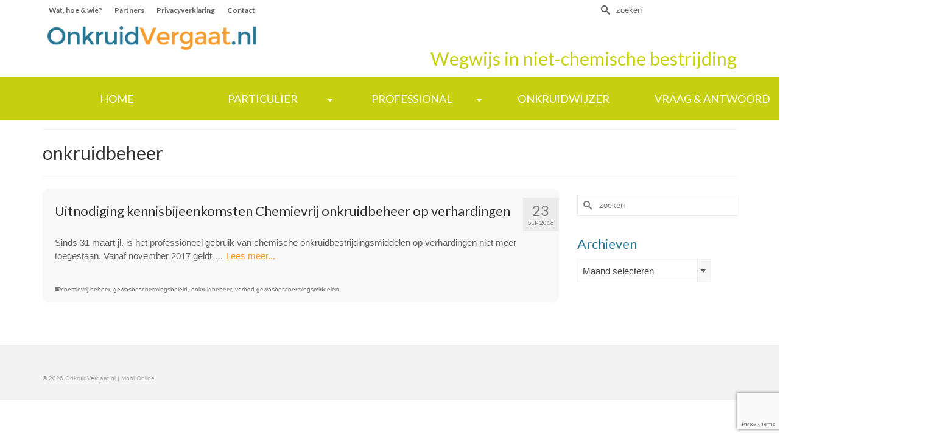

--- FILE ---
content_type: text/html; charset=UTF-8
request_url: https://www.onkruidvergaat.nl/tag/onkruidbeheer/
body_size: 15353
content:
<!DOCTYPE html>
<html class="no-js" lang="nl-NL" itemscope="itemscope" itemtype="https://schema.org/WebPage" >
<head>
  <meta charset="UTF-8">
  <meta name="viewport" content="width=device-width, initial-scale=1.0">
  <meta http-equiv="X-UA-Compatible" content="IE=edge">
  <title>onkruidbeheer &#8211; OnkruidVergaat.nl</title>
<meta name='robots' content='max-image-preview:large' />
	<style>img:is([sizes="auto" i], [sizes^="auto," i]) { contain-intrinsic-size: 3000px 1500px }</style>
	<link rel='dns-prefetch' href='//fonts.googleapis.com' />
<link rel="alternate" type="application/rss+xml" title="OnkruidVergaat.nl &raquo; feed" href="https://www.onkruidvergaat.nl/feed/" />
<link rel="alternate" type="application/rss+xml" title="OnkruidVergaat.nl &raquo; reacties feed" href="https://www.onkruidvergaat.nl/comments/feed/" />
<link rel="alternate" type="application/rss+xml" title="OnkruidVergaat.nl &raquo; onkruidbeheer tag feed" href="https://www.onkruidvergaat.nl/tag/onkruidbeheer/feed/" />
		<!-- This site uses the Google Analytics by ExactMetrics plugin v8.9.0 - Using Analytics tracking - https://www.exactmetrics.com/ -->
		<!-- Opmerking: ExactMetrics is momenteel niet geconfigureerd op deze site. De site eigenaar moet authenticeren met Google Analytics in de ExactMetrics instellingen scherm. -->
					<!-- No tracking code set -->
				<!-- / Google Analytics by ExactMetrics -->
		<script type="text/javascript">
/* <![CDATA[ */
window._wpemojiSettings = {"baseUrl":"https:\/\/s.w.org\/images\/core\/emoji\/16.0.1\/72x72\/","ext":".png","svgUrl":"https:\/\/s.w.org\/images\/core\/emoji\/16.0.1\/svg\/","svgExt":".svg","source":{"concatemoji":"https:\/\/www.onkruidvergaat.nl\/wp-includes\/js\/wp-emoji-release.min.js?ver=00e60dbb40188ce2447c439940be9154"}};
/*! This file is auto-generated */
!function(s,n){var o,i,e;function c(e){try{var t={supportTests:e,timestamp:(new Date).valueOf()};sessionStorage.setItem(o,JSON.stringify(t))}catch(e){}}function p(e,t,n){e.clearRect(0,0,e.canvas.width,e.canvas.height),e.fillText(t,0,0);var t=new Uint32Array(e.getImageData(0,0,e.canvas.width,e.canvas.height).data),a=(e.clearRect(0,0,e.canvas.width,e.canvas.height),e.fillText(n,0,0),new Uint32Array(e.getImageData(0,0,e.canvas.width,e.canvas.height).data));return t.every(function(e,t){return e===a[t]})}function u(e,t){e.clearRect(0,0,e.canvas.width,e.canvas.height),e.fillText(t,0,0);for(var n=e.getImageData(16,16,1,1),a=0;a<n.data.length;a++)if(0!==n.data[a])return!1;return!0}function f(e,t,n,a){switch(t){case"flag":return n(e,"\ud83c\udff3\ufe0f\u200d\u26a7\ufe0f","\ud83c\udff3\ufe0f\u200b\u26a7\ufe0f")?!1:!n(e,"\ud83c\udde8\ud83c\uddf6","\ud83c\udde8\u200b\ud83c\uddf6")&&!n(e,"\ud83c\udff4\udb40\udc67\udb40\udc62\udb40\udc65\udb40\udc6e\udb40\udc67\udb40\udc7f","\ud83c\udff4\u200b\udb40\udc67\u200b\udb40\udc62\u200b\udb40\udc65\u200b\udb40\udc6e\u200b\udb40\udc67\u200b\udb40\udc7f");case"emoji":return!a(e,"\ud83e\udedf")}return!1}function g(e,t,n,a){var r="undefined"!=typeof WorkerGlobalScope&&self instanceof WorkerGlobalScope?new OffscreenCanvas(300,150):s.createElement("canvas"),o=r.getContext("2d",{willReadFrequently:!0}),i=(o.textBaseline="top",o.font="600 32px Arial",{});return e.forEach(function(e){i[e]=t(o,e,n,a)}),i}function t(e){var t=s.createElement("script");t.src=e,t.defer=!0,s.head.appendChild(t)}"undefined"!=typeof Promise&&(o="wpEmojiSettingsSupports",i=["flag","emoji"],n.supports={everything:!0,everythingExceptFlag:!0},e=new Promise(function(e){s.addEventListener("DOMContentLoaded",e,{once:!0})}),new Promise(function(t){var n=function(){try{var e=JSON.parse(sessionStorage.getItem(o));if("object"==typeof e&&"number"==typeof e.timestamp&&(new Date).valueOf()<e.timestamp+604800&&"object"==typeof e.supportTests)return e.supportTests}catch(e){}return null}();if(!n){if("undefined"!=typeof Worker&&"undefined"!=typeof OffscreenCanvas&&"undefined"!=typeof URL&&URL.createObjectURL&&"undefined"!=typeof Blob)try{var e="postMessage("+g.toString()+"("+[JSON.stringify(i),f.toString(),p.toString(),u.toString()].join(",")+"));",a=new Blob([e],{type:"text/javascript"}),r=new Worker(URL.createObjectURL(a),{name:"wpTestEmojiSupports"});return void(r.onmessage=function(e){c(n=e.data),r.terminate(),t(n)})}catch(e){}c(n=g(i,f,p,u))}t(n)}).then(function(e){for(var t in e)n.supports[t]=e[t],n.supports.everything=n.supports.everything&&n.supports[t],"flag"!==t&&(n.supports.everythingExceptFlag=n.supports.everythingExceptFlag&&n.supports[t]);n.supports.everythingExceptFlag=n.supports.everythingExceptFlag&&!n.supports.flag,n.DOMReady=!1,n.readyCallback=function(){n.DOMReady=!0}}).then(function(){return e}).then(function(){var e;n.supports.everything||(n.readyCallback(),(e=n.source||{}).concatemoji?t(e.concatemoji):e.wpemoji&&e.twemoji&&(t(e.twemoji),t(e.wpemoji)))}))}((window,document),window._wpemojiSettings);
/* ]]> */
</script>
<link rel='stylesheet' id='codepeople-search-in-place-style-css' href='https://www.onkruidvergaat.nl/wp-content/plugins/search-in-place/css/codepeople_shearch_in_place.min.css?ver=1.5.0' type='text/css' media='all' />
<link rel='stylesheet' id='pt-cv-public-style-css' href='https://www.onkruidvergaat.nl/wp-content/plugins/content-views-query-and-display-post-page/public/assets/css/cv.css?ver=4.2' type='text/css' media='all' />
<style id='wp-emoji-styles-inline-css' type='text/css'>

	img.wp-smiley, img.emoji {
		display: inline !important;
		border: none !important;
		box-shadow: none !important;
		height: 1em !important;
		width: 1em !important;
		margin: 0 0.07em !important;
		vertical-align: -0.1em !important;
		background: none !important;
		padding: 0 !important;
	}
</style>
<link rel='stylesheet' id='wp-block-library-css' href='https://www.onkruidvergaat.nl/wp-includes/css/dist/block-library/style.min.css?ver=00e60dbb40188ce2447c439940be9154' type='text/css' media='all' />
<style id='classic-theme-styles-inline-css' type='text/css'>
/*! This file is auto-generated */
.wp-block-button__link{color:#fff;background-color:#32373c;border-radius:9999px;box-shadow:none;text-decoration:none;padding:calc(.667em + 2px) calc(1.333em + 2px);font-size:1.125em}.wp-block-file__button{background:#32373c;color:#fff;text-decoration:none}
</style>
<style id='global-styles-inline-css' type='text/css'>
:root{--wp--preset--aspect-ratio--square: 1;--wp--preset--aspect-ratio--4-3: 4/3;--wp--preset--aspect-ratio--3-4: 3/4;--wp--preset--aspect-ratio--3-2: 3/2;--wp--preset--aspect-ratio--2-3: 2/3;--wp--preset--aspect-ratio--16-9: 16/9;--wp--preset--aspect-ratio--9-16: 9/16;--wp--preset--color--black: #000;--wp--preset--color--cyan-bluish-gray: #abb8c3;--wp--preset--color--white: #fff;--wp--preset--color--pale-pink: #f78da7;--wp--preset--color--vivid-red: #cf2e2e;--wp--preset--color--luminous-vivid-orange: #ff6900;--wp--preset--color--luminous-vivid-amber: #fcb900;--wp--preset--color--light-green-cyan: #7bdcb5;--wp--preset--color--vivid-green-cyan: #00d084;--wp--preset--color--pale-cyan-blue: #8ed1fc;--wp--preset--color--vivid-cyan-blue: #0693e3;--wp--preset--color--vivid-purple: #9b51e0;--wp--preset--color--virtue-primary: #227593;--wp--preset--color--virtue-primary-light: #6c8dab;--wp--preset--color--very-light-gray: #eee;--wp--preset--color--very-dark-gray: #444;--wp--preset--gradient--vivid-cyan-blue-to-vivid-purple: linear-gradient(135deg,rgba(6,147,227,1) 0%,rgb(155,81,224) 100%);--wp--preset--gradient--light-green-cyan-to-vivid-green-cyan: linear-gradient(135deg,rgb(122,220,180) 0%,rgb(0,208,130) 100%);--wp--preset--gradient--luminous-vivid-amber-to-luminous-vivid-orange: linear-gradient(135deg,rgba(252,185,0,1) 0%,rgba(255,105,0,1) 100%);--wp--preset--gradient--luminous-vivid-orange-to-vivid-red: linear-gradient(135deg,rgba(255,105,0,1) 0%,rgb(207,46,46) 100%);--wp--preset--gradient--very-light-gray-to-cyan-bluish-gray: linear-gradient(135deg,rgb(238,238,238) 0%,rgb(169,184,195) 100%);--wp--preset--gradient--cool-to-warm-spectrum: linear-gradient(135deg,rgb(74,234,220) 0%,rgb(151,120,209) 20%,rgb(207,42,186) 40%,rgb(238,44,130) 60%,rgb(251,105,98) 80%,rgb(254,248,76) 100%);--wp--preset--gradient--blush-light-purple: linear-gradient(135deg,rgb(255,206,236) 0%,rgb(152,150,240) 100%);--wp--preset--gradient--blush-bordeaux: linear-gradient(135deg,rgb(254,205,165) 0%,rgb(254,45,45) 50%,rgb(107,0,62) 100%);--wp--preset--gradient--luminous-dusk: linear-gradient(135deg,rgb(255,203,112) 0%,rgb(199,81,192) 50%,rgb(65,88,208) 100%);--wp--preset--gradient--pale-ocean: linear-gradient(135deg,rgb(255,245,203) 0%,rgb(182,227,212) 50%,rgb(51,167,181) 100%);--wp--preset--gradient--electric-grass: linear-gradient(135deg,rgb(202,248,128) 0%,rgb(113,206,126) 100%);--wp--preset--gradient--midnight: linear-gradient(135deg,rgb(2,3,129) 0%,rgb(40,116,252) 100%);--wp--preset--font-size--small: 13px;--wp--preset--font-size--medium: 20px;--wp--preset--font-size--large: 36px;--wp--preset--font-size--x-large: 42px;--wp--preset--spacing--20: 0.44rem;--wp--preset--spacing--30: 0.67rem;--wp--preset--spacing--40: 1rem;--wp--preset--spacing--50: 1.5rem;--wp--preset--spacing--60: 2.25rem;--wp--preset--spacing--70: 3.38rem;--wp--preset--spacing--80: 5.06rem;--wp--preset--shadow--natural: 6px 6px 9px rgba(0, 0, 0, 0.2);--wp--preset--shadow--deep: 12px 12px 50px rgba(0, 0, 0, 0.4);--wp--preset--shadow--sharp: 6px 6px 0px rgba(0, 0, 0, 0.2);--wp--preset--shadow--outlined: 6px 6px 0px -3px rgba(255, 255, 255, 1), 6px 6px rgba(0, 0, 0, 1);--wp--preset--shadow--crisp: 6px 6px 0px rgba(0, 0, 0, 1);}:where(.is-layout-flex){gap: 0.5em;}:where(.is-layout-grid){gap: 0.5em;}body .is-layout-flex{display: flex;}.is-layout-flex{flex-wrap: wrap;align-items: center;}.is-layout-flex > :is(*, div){margin: 0;}body .is-layout-grid{display: grid;}.is-layout-grid > :is(*, div){margin: 0;}:where(.wp-block-columns.is-layout-flex){gap: 2em;}:where(.wp-block-columns.is-layout-grid){gap: 2em;}:where(.wp-block-post-template.is-layout-flex){gap: 1.25em;}:where(.wp-block-post-template.is-layout-grid){gap: 1.25em;}.has-black-color{color: var(--wp--preset--color--black) !important;}.has-cyan-bluish-gray-color{color: var(--wp--preset--color--cyan-bluish-gray) !important;}.has-white-color{color: var(--wp--preset--color--white) !important;}.has-pale-pink-color{color: var(--wp--preset--color--pale-pink) !important;}.has-vivid-red-color{color: var(--wp--preset--color--vivid-red) !important;}.has-luminous-vivid-orange-color{color: var(--wp--preset--color--luminous-vivid-orange) !important;}.has-luminous-vivid-amber-color{color: var(--wp--preset--color--luminous-vivid-amber) !important;}.has-light-green-cyan-color{color: var(--wp--preset--color--light-green-cyan) !important;}.has-vivid-green-cyan-color{color: var(--wp--preset--color--vivid-green-cyan) !important;}.has-pale-cyan-blue-color{color: var(--wp--preset--color--pale-cyan-blue) !important;}.has-vivid-cyan-blue-color{color: var(--wp--preset--color--vivid-cyan-blue) !important;}.has-vivid-purple-color{color: var(--wp--preset--color--vivid-purple) !important;}.has-black-background-color{background-color: var(--wp--preset--color--black) !important;}.has-cyan-bluish-gray-background-color{background-color: var(--wp--preset--color--cyan-bluish-gray) !important;}.has-white-background-color{background-color: var(--wp--preset--color--white) !important;}.has-pale-pink-background-color{background-color: var(--wp--preset--color--pale-pink) !important;}.has-vivid-red-background-color{background-color: var(--wp--preset--color--vivid-red) !important;}.has-luminous-vivid-orange-background-color{background-color: var(--wp--preset--color--luminous-vivid-orange) !important;}.has-luminous-vivid-amber-background-color{background-color: var(--wp--preset--color--luminous-vivid-amber) !important;}.has-light-green-cyan-background-color{background-color: var(--wp--preset--color--light-green-cyan) !important;}.has-vivid-green-cyan-background-color{background-color: var(--wp--preset--color--vivid-green-cyan) !important;}.has-pale-cyan-blue-background-color{background-color: var(--wp--preset--color--pale-cyan-blue) !important;}.has-vivid-cyan-blue-background-color{background-color: var(--wp--preset--color--vivid-cyan-blue) !important;}.has-vivid-purple-background-color{background-color: var(--wp--preset--color--vivid-purple) !important;}.has-black-border-color{border-color: var(--wp--preset--color--black) !important;}.has-cyan-bluish-gray-border-color{border-color: var(--wp--preset--color--cyan-bluish-gray) !important;}.has-white-border-color{border-color: var(--wp--preset--color--white) !important;}.has-pale-pink-border-color{border-color: var(--wp--preset--color--pale-pink) !important;}.has-vivid-red-border-color{border-color: var(--wp--preset--color--vivid-red) !important;}.has-luminous-vivid-orange-border-color{border-color: var(--wp--preset--color--luminous-vivid-orange) !important;}.has-luminous-vivid-amber-border-color{border-color: var(--wp--preset--color--luminous-vivid-amber) !important;}.has-light-green-cyan-border-color{border-color: var(--wp--preset--color--light-green-cyan) !important;}.has-vivid-green-cyan-border-color{border-color: var(--wp--preset--color--vivid-green-cyan) !important;}.has-pale-cyan-blue-border-color{border-color: var(--wp--preset--color--pale-cyan-blue) !important;}.has-vivid-cyan-blue-border-color{border-color: var(--wp--preset--color--vivid-cyan-blue) !important;}.has-vivid-purple-border-color{border-color: var(--wp--preset--color--vivid-purple) !important;}.has-vivid-cyan-blue-to-vivid-purple-gradient-background{background: var(--wp--preset--gradient--vivid-cyan-blue-to-vivid-purple) !important;}.has-light-green-cyan-to-vivid-green-cyan-gradient-background{background: var(--wp--preset--gradient--light-green-cyan-to-vivid-green-cyan) !important;}.has-luminous-vivid-amber-to-luminous-vivid-orange-gradient-background{background: var(--wp--preset--gradient--luminous-vivid-amber-to-luminous-vivid-orange) !important;}.has-luminous-vivid-orange-to-vivid-red-gradient-background{background: var(--wp--preset--gradient--luminous-vivid-orange-to-vivid-red) !important;}.has-very-light-gray-to-cyan-bluish-gray-gradient-background{background: var(--wp--preset--gradient--very-light-gray-to-cyan-bluish-gray) !important;}.has-cool-to-warm-spectrum-gradient-background{background: var(--wp--preset--gradient--cool-to-warm-spectrum) !important;}.has-blush-light-purple-gradient-background{background: var(--wp--preset--gradient--blush-light-purple) !important;}.has-blush-bordeaux-gradient-background{background: var(--wp--preset--gradient--blush-bordeaux) !important;}.has-luminous-dusk-gradient-background{background: var(--wp--preset--gradient--luminous-dusk) !important;}.has-pale-ocean-gradient-background{background: var(--wp--preset--gradient--pale-ocean) !important;}.has-electric-grass-gradient-background{background: var(--wp--preset--gradient--electric-grass) !important;}.has-midnight-gradient-background{background: var(--wp--preset--gradient--midnight) !important;}.has-small-font-size{font-size: var(--wp--preset--font-size--small) !important;}.has-medium-font-size{font-size: var(--wp--preset--font-size--medium) !important;}.has-large-font-size{font-size: var(--wp--preset--font-size--large) !important;}.has-x-large-font-size{font-size: var(--wp--preset--font-size--x-large) !important;}
:where(.wp-block-post-template.is-layout-flex){gap: 1.25em;}:where(.wp-block-post-template.is-layout-grid){gap: 1.25em;}
:where(.wp-block-columns.is-layout-flex){gap: 2em;}:where(.wp-block-columns.is-layout-grid){gap: 2em;}
:root :where(.wp-block-pullquote){font-size: 1.5em;line-height: 1.6;}
</style>
<link rel='stylesheet' id='contact-form-7-css' href='https://www.onkruidvergaat.nl/wp-content/plugins/contact-form-7/includes/css/styles.css?ver=6.1.4' type='text/css' media='all' />
<link rel='stylesheet' id='wp-pagenavi-css' href='https://www.onkruidvergaat.nl/wp-content/plugins/wp-pagenavi/pagenavi-css.css?ver=2.70' type='text/css' media='all' />
<link rel='stylesheet' id='jquery-magnific-popup-css' href='https://www.onkruidvergaat.nl/wp-content/plugins/cyclone-slider-pro/libs/magnific-popup/magnific-popup.css?ver=2.8.1' type='text/css' media='all' />
<link rel='stylesheet' id='cyclone-template-style-dark-css' href='https://www.onkruidvergaat.nl/wp-content/plugins/cyclone-slider-pro/templates/dark/style.css?ver=2.8.1' type='text/css' media='all' />
<link rel='stylesheet' id='cyclone-template-style-default-css' href='https://www.onkruidvergaat.nl/wp-content/plugins/cyclone-slider-pro/templates/default/style.css?ver=2.8.1' type='text/css' media='all' />
<link rel='stylesheet' id='cyclone-template-style-galleria-css' href='https://www.onkruidvergaat.nl/wp-content/plugins/cyclone-slider-pro/templates/galleria/style.css?ver=2.8.1' type='text/css' media='all' />
<link rel='stylesheet' id='cyclone-template-style-standard-css' href='https://www.onkruidvergaat.nl/wp-content/plugins/cyclone-slider-pro/templates/standard/style.css?ver=2.8.1' type='text/css' media='all' />
<link rel='stylesheet' id='cyclone-template-style-text-css' href='https://www.onkruidvergaat.nl/wp-content/plugins/cyclone-slider-pro/templates/text/style.css?ver=2.8.1' type='text/css' media='all' />
<link rel='stylesheet' id='cyclone-template-style-thumbnails-css' href='https://www.onkruidvergaat.nl/wp-content/plugins/cyclone-slider-pro/templates/thumbnails/style.css?ver=2.8.1' type='text/css' media='all' />
<link rel='stylesheet' id='kadence_slider_css-css' href='https://www.onkruidvergaat.nl/wp-content/plugins/kadence-slider/css/ksp.css?ver=2.3.6' type='text/css' media='all' />
<link rel='stylesheet' id='virtue_main-css' href='https://www.onkruidvergaat.nl/wp-content/themes/virtue_premium/assets/css/virtue.css?ver=4.10.21' type='text/css' media='all' />
<link rel='stylesheet' id='virtue_print-css' href='https://www.onkruidvergaat.nl/wp-content/themes/virtue_premium/assets/css/virtue_print.css?ver=4.10.21' type='text/css' media='print' />
<link rel='stylesheet' id='virtue_so_pb-css' href='https://www.onkruidvergaat.nl/wp-content/themes/virtue_premium/assets/css/virtue-so-page-builder.css?ver=4.10.21' type='text/css' media='all' />
<link rel='stylesheet' id='virtue_icons-css' href='https://www.onkruidvergaat.nl/wp-content/themes/virtue_premium/assets/css/virtue_icons.css?ver=4.10.21' type='text/css' media='all' />
<link rel='stylesheet' id='virtue_skin-css' href='https://www.onkruidvergaat.nl/wp-content/themes/virtue_premium/assets/css/skins/default.css?ver=4.10.21' type='text/css' media='all' />
<link rel='stylesheet' id='redux-google-fonts-virtue_premium-css' href='https://fonts.googleapis.com/css?family=Lato%3A400%2C700%2C300&#038;ver=6.8.3' type='text/css' media='all' />
<link rel='stylesheet' id='redux-google-fonts-kadence_slider-css' href='https://fonts.googleapis.com/css?family=Raleway%3A800%2C600%2C400%2C300%2C200&#038;ver=6.8.3' type='text/css' media='all' />
<script type="text/javascript" src="https://www.onkruidvergaat.nl/wp-includes/js/jquery/jquery.min.js?ver=3.7.1" id="jquery-core-js"></script>
<script type="text/javascript" src="https://www.onkruidvergaat.nl/wp-includes/js/jquery/jquery-migrate.min.js?ver=3.4.1" id="jquery-migrate-js"></script>
<script type="text/javascript" id="codepeople-search-in-place-js-extra">
/* <![CDATA[ */
var codepeople_search_in_place = {"screen_reader_alert":"Search results pop-up.","screen_reader_alert_instructions":"Press the Tab key to navigate through the search results.","screen_reader_alert_result_single":"result","screen_reader_alert_result_multiple":"results","own_only":"1","result_number":"5","more":"Meer resultaten","empty":"0 results","char_number":"3","root":"Ly93d3cub25rcnVpZHZlcmdhYXQubmwvd3AtYWRtaW4v","home":"https:\/\/www.onkruidvergaat.nl","summary_length":"30","operator":"and","highlight_resulting_page":"1","lang":"nl","highlight_colors":["#fecf00"],"areas":["div.hentry","#content","#main","div.content","#middle","#container","#wrapper","article",".elementor","body"]};
/* ]]> */
</script>
<script type="text/javascript" src="https://www.onkruidvergaat.nl/wp-content/plugins/search-in-place/js/codepeople_shearch_in_place.min.js?ver=1.5.0" id="codepeople-search-in-place-js"></script>
<script type="text/javascript" src="https://www.onkruidvergaat.nl/wp-includes/js/tinymce/tinymce.min.js?ver=49110-20250317" id="wp-tinymce-root-js"></script>
<script type="text/javascript" src="https://www.onkruidvergaat.nl/wp-includes/js/tinymce/plugins/compat3x/plugin.min.js?ver=49110-20250317" id="wp-tinymce-js"></script>
<!--[if lt IE 9]>
<script type="text/javascript" src="https://www.onkruidvergaat.nl/wp-content/themes/virtue_premium/assets/js/vendor/respond.min.js?ver=00e60dbb40188ce2447c439940be9154" id="virtue-respond-js"></script>
<![endif]-->
<link rel="https://api.w.org/" href="https://www.onkruidvergaat.nl/wp-json/" /><link rel="alternate" title="JSON" type="application/json" href="https://www.onkruidvergaat.nl/wp-json/wp/v2/tags/17" /><style>
.search-in-place {background-color: #F9F9F9;}
.search-in-place {border: 1px solid #DDDDDD;}
.search-in-place .item{border-bottom: 1px solid #DDDDDD;}.search-in-place .label{color:#333333;}
.search-in-place .label{text-shadow: 0 1px 0 #FFFFFF;}
.search-in-place .label{
				background: #ECECEC;
				background: -moz-linear-gradient(top,  #F9F9F9 0%, #ECECEC 100%);
				background: -webkit-gradient(linear, left top, left bottom, color-stop(0%,#F9F9F9), color-stop(100%,#ECECEC));
				background: -webkit-linear-gradient(top,  #F9F9F9 0%,#ECECEC 100%);
				background: -o-linear-gradient(top,  #F9F9F9 0%,#ECECEC 100%);
				background: -ms-linear-gradient(top,  #F9F9F9 0%,#ECECEC 100%);
				background: linear-gradient(to bottom,  #F9F9F9 0%,#ECECEC 100%);
				filter: progid:DXImageTransform.Microsoft.gradient( startColorstr='#F9F9F9', endColorstr='#ECECEC',GradientType=0 );
			}
.search-in-place .item.active{background-color:#fff;}
</style><style type="text/css" id="kt-custom-css">#logo {padding-top:0px;}#logo {padding-bottom:0px;}#logo {margin-left:0px;}#logo {margin-right:0px;}#nav-main, .nav-main {margin-top:0px;}#nav-main, .nav-main  {margin-bottom:10px;}.headerfont, .tp-caption, .yith-wcan-list li, .yith-wcan .yith-wcan-reset-navigation, ul.yith-wcan-label li a, .price {font-family:Lato;} 
  .topbarmenu ul li {font-family:Lato;}
  #kadbreadcrumbs {font-family:;}.home-message:hover {background-color:#227593; background-color: rgba(34, 117, 147, 0.6);}
  nav.woocommerce-pagination ul li a:hover, .wp-pagenavi a:hover, .panel-heading .accordion-toggle, .variations .kad_radio_variations label:hover, .variations .kad_radio_variations input[type=radio]:focus + label, .variations .kad_radio_variations label.selectedValue, .variations .kad_radio_variations input[type=radio]:checked + label {border-color: #227593;}
  a, a:focus, #nav-main ul.sf-menu ul li a:hover, .product_price ins .amount, .price ins .amount, .color_primary, .primary-color, #logo a.brand, #nav-main ul.sf-menu a:hover,
  .woocommerce-message:before, .woocommerce-info:before, #nav-second ul.sf-menu a:hover, .footerclass a:hover, .posttags a:hover, .subhead a:hover, .nav-trigger-case:hover .kad-menu-name, 
  .nav-trigger-case:hover .kad-navbtn, #kadbreadcrumbs a:hover, #wp-calendar a, .testimonialbox .kadtestimoniallink:hover, .star-rating, .has-virtue-primary-color {color: #227593;}
.widget_price_filter .ui-slider .ui-slider-handle, .product_item .kad_add_to_cart:hover, .product_item.hidetheaction:hover .kad_add_to_cart:hover, .kad-btn-primary, .button.pay, html .woocommerce-page .widget_layered_nav ul.yith-wcan-label li a:hover, html .woocommerce-page .widget_layered_nav ul.yith-wcan-label li.chosen a,
.product-category.grid_item a:hover h5, .woocommerce-message .button, .widget_layered_nav_filters ul li a, .widget_layered_nav ul li.chosen a, .track_order .button, .wpcf7 input.wpcf7-submit, .yith-wcan .yith-wcan-reset-navigation,.single_add_to_cart_button,
#containerfooter .menu li a:hover, .bg_primary, .portfolionav a:hover, .home-iconmenu a:hover, .home-iconmenu .home-icon-item:hover, p.demo_store, .topclass, #commentform .form-submit #submit, .kad-hover-bg-primary:hover, .widget_shopping_cart_content .checkout,
.login .form-row .button, .post-password-form input[type="submit"], .menu-cart-btn .kt-cart-total, #kad-head-cart-popup a.button.checkout, .kad-post-navigation .kad-previous-link a:hover, .kad-post-navigation .kad-next-link a:hover, .shipping-calculator-form .button, .cart_totals .checkout-button, .select2-results .select2-highlighted, .variations .kad_radio_variations label.selectedValue, .variations .kad_radio_variations input[type=radio]:checked + label, #payment #place_order, .shop_table .actions input[type=submit].checkout-button, input[type="submit"].button, .productnav a:hover, .image_menu_hover_class, .select2-container--default .select2-results__option--highlighted[aria-selected], .has-virtue-primary-background-color {background: #227593;}#nav-second ul.sf-menu > li:hover > a, #nav-second ul.sf-menu a:hover, #nav-second ul.sf-menu a:focus, #nav-second ul.sf-menu li.current-menu-item > a, #nav-second ul.sf-menu ul li a:hover {color:#ffffff;}.kad-mobile-nav .kad-nav-inner li.current-menu-item>a, .kad-mobile-nav .kad-nav-inner li a:hover, .kad-mobile-nav .kad-nav-inner li a:focus, #kad-banner .mobile-nav-trigger-id a.nav-trigger-case:hover .kad-menu-name, #kad-banner .mobile-nav-trigger-id a.nav-trigger-case:focus .kad-menu-name, #kad-banner .mobile-nav-trigger-id a.nav-trigger-case:hover .kad-navbtn, #kad-banner .mobile-nav-trigger-id a.nav-trigger-case:focus .kad-navbtn, .nav-trigger-case:hover .kad-navbtn {color:#fc9e2a;}.topclass {background:#ffffff    ;}.navclass {background:#c7d010    ;}header .nav-trigger .nav-trigger-case {width: 100%; position: static; display:block;}.sidebar a, .product_price, .select2-container .select2-choice, .kt_product_toggle_container .toggle_grid, .kt_product_toggle_container .toggle_list, .kt_product_toggle_container_list .toggle_grid, .kt_product_toggle_container_list .toggle_list {color:#606060;}input[type=number]::-webkit-inner-spin-button, input[type=number]::-webkit-outer-spin-button { -webkit-appearance: none; margin: 0; } input[type=number] {-moz-appearance: textfield;}.quantity input::-webkit-outer-spin-button,.quantity input::-webkit-inner-spin-button {display: none;}.sidebar a, .product_price, .select2-container .select2-choice, .kt_product_toggle_container .toggle_grid, .kt_product_toggle_container .toggle_list, .kt_product_toggle_container_list .toggle_grid, .kt_product_toggle_container_list .toggle_list {color:#606060;}.portfolionav {padding: 10px 0 10px;}.woocommerce-ordering {margin: 16px 0 0;}.product_item .product_details h5 {text-transform: none;} @media (-webkit-min-device-pixel-ratio: 2), (min-resolution: 192dpi) { body #kad-banner #logo .kad-standard-logo, body #kad-banner #logo .kt-intrinsic-container-center {display: none;} body #kad-banner #logo .kad-retina-logo {display: block;}}.product_item .product_details h5 {min-height:40px;}#nav-second ul.sf-menu>li {width:16.5%;}#nav-main ul.sf-menu ul li a, .nav-main ul.sf-menu ul li a, #nav-second ul.sf-menu ul li a, .topbarmenu ul.sf-menu ul li a, #kad-head-cart-popup ul.cart_list li, #nav-main ul.sf-menu ul#kad-head-cart-popup li .quantity, #nav-main ul.sf-menu ul#kad-head-cart-popup .total, #kad-head-cart-popup p.woocommerce-mini-cart__empty-message {color: #227593;}.kad-header-style-two .nav-main ul.sf-menu > li {width: 33.333333%;}.kad-hidepostauthortop, .postauthortop {display:none;}.subhead .postedintop, .kad-hidepostedin {display:none;}.postcommentscount {display:none;}[class*="wp-image"] {-webkit-box-shadow: none;-moz-box-shadow: none;box-shadow: none;border:none;}[class*="wp-image"]:hover {-webkit-box-shadow: none;-moz-box-shadow: none;box-shadow: none;border:none;} .light-dropshaddow {-moz-box-shadow: none;-webkit-box-shadow: none;box-shadow: none;} header .nav-trigger .nav-trigger-case {width: auto;} .nav-trigger-case .kad-menu-name {display:none;} @media (max-width: 767px) {header .nav-trigger .nav-trigger-case {width: auto; top: 0; position: absolute;} .id-kad-mobile-nav {margin-top:50px;}}.kad-mobile-nav .form-search .search-query, .kad-mobile-nav .form-search .search-icon {color:#227593;}.kad-mobile-nav .form-search :-moz-placeholder {color:#227593;}.kad-mobile-nav .form-search ::-moz-placeholder {color:#227593;}.kad-mobile-nav .form-search :-ms-input-placeholder {color:#227593;}.kad-mobile-nav .form-search ::-webkit-input-placeholder {color:#227593;}.entry-content p { margin-bottom:16px;}a {color:#fc9e2a;}
a:hover {color:#227593;}
a:active {color:#227593;}
.entry-content a:visited{
color: #227593;
}

#nav-second ul.sf-menu>li>a {
width: 100%;
padding: 15px;
text-transform: uppercase;
}

#nav-second ul.sf-menu {
width: 110%;
}


.topbarmenu ul li a {
    color: #606060;
    font-weight: 700;
}

.pt-cv-wrapper .btn-success {
color: #fff;
background-color: #c9d045 !important;
border: 0px;
}

.pt-cv-wrapper .btn-success:hover {
color: #fff;
background-color: #3b7390 !important; 
}

.pt-cv-view .pt-cv-ifield {
    margin-bottom: 0 !important;
    border-top: 1px darkgray solid;
    padding-top: 10px;
}

.pt-cv-wrapper img {
    border: 0;
    width: 400px !important;
    border-radius: 5px;
}

.pt-cv-view .pt-cv-ifield {
    margin-bottom: 0 !important;
    border-top: 1px darkgray solid;
    padding: 8px;
    background-color: #ffffff;
    border-radius: 10px;
}

.pt-cv-content, .pt-cv-content * {
    font-weight: 300;
    font-size: 11pt;
}

.pt-cv-title a {
    font-weight: 500;
    font-size:11pt;
}

.pt-cv-meta-fields {
    font-weight: 300;    
    font-size: 9pt;
    margin-top: 0;
}

.home .contentclass{
     background: #227593 !important;
}

#pg-571-1> .panel-row-style {
background-color: #efa346;
border-radius: 10px;
}

.grid_item {
margin: 0 0 20px;
display: block;
background-color: #f2f2f2;
border-radius: 10px;
}

#topbar-search .search-icon {
    color: #606060;
}

#topbar-search .form-search ::placeholder {
    color: #606060;
    opacity: 1;
}

#topbar-search input[type="text"] {
    color: #606060;}


.select2-results .select2-highlighted {
    background: #3b7390 !important;}

.postlist article {
   background: #f8f8f8;
   border: 0px solid;
   border-radius: 10px;
}

#pg-571-1> .panel-row-style {
background-color: #efa346;
border-radius: 0;
}

blockquote {
padding: 10px 20px;
margin: 0 0 20px;
border-left: 15px solid #3b7390;
}</style><style type="text/css">.broken_link, a.broken_link {
	text-decoration: line-through;
}</style><!-- Global site tag (gtag.js) - Google Analytics -->
<script async src="https://www.googletagmanager.com/gtag/js?id=UA-76633112-1"></script>
<script>
  window.dataLayer = window.dataLayer || [];
  function gtag(){dataLayer.push(arguments);}
  gtag('js', new Date());
	gtag('config', 'UA-76633112-1');
</script>
<!-- End Google Analytics -->
	<link rel="icon" href="https://www.onkruidvergaat.nl/wp-content/uploads/cropped-Favicon-1-32x32.png" sizes="32x32" />
<link rel="icon" href="https://www.onkruidvergaat.nl/wp-content/uploads/cropped-Favicon-1-192x192.png" sizes="192x192" />
<link rel="apple-touch-icon" href="https://www.onkruidvergaat.nl/wp-content/uploads/cropped-Favicon-1-180x180.png" />
<meta name="msapplication-TileImage" content="https://www.onkruidvergaat.nl/wp-content/uploads/cropped-Favicon-1-270x270.png" />
		<style type="text/css" id="wp-custom-css">
			#nav-second ul.sf-menu > li:hover > a, #nav-second ul.sf-menu a:hover, #nav-second ul.sf-menu a:focus, #nav-second ul.sf-menu li.current-menu-item > a, #nav-second ul.sf-menu ul li a:hover {color:grey;}		</style>
		<style id="sccss">.su-column-size-1-3 {
width: 29.3% !important;
}
.su-column-size-2-3 {
width: 62.33% !important;
}
.page-title {display:none;}


.pdffile {margin-top:-15px;}
.pdffile1 {margin-top:-25px;}
.pdffile2 {margin-top:-25px;}
.pdffile3 {margin-top:-25px;}

.su-column-inner .su-clearfix{margin-top:-21px;}
.home .sliderclass {
padding-bottom: 3px;}
.form-search .search-query {
width:263px !important;
}

#pgc-571-0-0 .kt-simple-box {
  background-color:#FC9E2A;
}

#pgc-571-0-1 .kt-simple-box {
  background-color:#227593;
}

#pgc-571-0-2 .kt-simple-box {
  background-color:#227593;
}

#pgc-571-0-3 .kt-simple-box {
  background-color:#C7D010;
}

.search-results .grid_item {
  word-wrap: break-word;
}

.kadence_recent_posts img,.widget_kadence_recent_posts img {
	float: left;
	padding-right: 0px;
	display: none;
}

.kadence_recent_posts .postclass a {
	color:#227593 !important;
  font-size:22px !important;
}

.panel-grid-cell .widget-title {
    margin-top: 0;
    display: none;
}

.so-widget-sow-headline-sow-headline-04795bbbc423 #sow-headline-container.sow-headline h3 {
    font-size: 26px;
}

.search .postmeta {display:none;}

#nav-second ul.sf-menu {
		width: 130%;
}</style><style type="text/css" title="dynamic-css" class="options-output">header #logo a.brand,.logofont{font-family:Lato;line-height:40px;font-weight:400;font-style:normal;font-size:32px;}.kad_tagline{font-family:Lato;line-height:21px;font-weight:400;font-style:normal;color:#c7d010;font-size:18px;}.product_item .product_details h5{font-family:Lato;line-height:20px;font-weight:700;font-style:normal;font-size:16px;}h1{font-family:Lato;line-height:40px;font-weight:400;font-style:normal;font-size:30px;}h2{font-family:Lato;line-height:33px;font-weight:400;font-style:normal;font-size:22px;}h3{font-family:Lato;line-height:31px;font-weight:400;font-style:normal;color:#227593;font-size:22px;}h4{font-family:Lato;line-height:32px;font-weight:400;font-style:normal;font-size:18px;}h5{font-family:Lato;line-height:27px;font-weight:300;font-style:normal;font-size:16px;}body{line-height:22px;font-weight:400;font-style:normal;color:#606060;font-size:15px;}#nav-main ul.sf-menu a, .nav-main ul.sf-menu a{font-family:Lato;line-height:18px;font-weight:400;font-style:normal;font-size:12px;}#nav-second ul.sf-menu a{font-family:Lato;line-height:40px;font-weight:400;font-style:normal;color:#ffffff;font-size:18px;}#nav-main ul.sf-menu ul li a, #nav-second ul.sf-menu ul li a, .nav-main ul.sf-menu ul li a{line-height:16px;font-size:16px;}#nav-main ul.sf-menu ul li a:hover, #nav-main ul.sf-menu ul li a:focus, #nav-second ul.sf-menu ul li a:hover, #nav-second ul.sf-menu ul li a:focus, .nav-main ul.sf-menu ul li a:hover, .nav-main ul.sf-menu ul li a:focus{color:#fc9e2a;}.kad-nav-inner .kad-mnav, .kad-mobile-nav .kad-nav-inner li a,.nav-trigger-case{font-family:Lato;line-height:20px;font-weight:400;font-style:normal;color:#227593;font-size:16px;}</style></head>
<body data-rsssl=1 class="archive tag tag-onkruidbeheer tag-17 wp-embed-responsive wp-theme-virtue_premium kt-showsub-indicator notsticky virtue-skin-default wide" data-smooth-scrolling="0" data-smooth-scrolling-hide="0" data-jsselect="1" data-product-tab-scroll="0" data-animate="1" data-sticky="0" >
		<div id="wrapper" class="container">
	<!--[if lt IE 8]><div class="alert"> You are using an outdated browser. Please upgrade your browser to improve your experience.</div><![endif]-->
	<header id="kad-banner" class="banner headerclass kt-not-mobile-sticky " data-header-shrink="0" data-mobile-sticky="0" data-menu-stick="0">
<div id="topbar" class="topclass">
	<div class="container">
		<div class="row">
			<div class="col-md-6 col-sm-6 kad-topbar-left">
				<div class="topbarmenu clearfix">
				<ul id="menu-footermenu" class="sf-menu"><li  class=" menu-item-920 menu-item menu-wat-hoe-wie"><a href="https://www.onkruidvergaat.nl/over-deze-site/"><span>Wat, hoe &#038; wie?</span></a></li>
<li  class=" menu-item-3140 menu-item menu-partners"><a href="https://www.onkruidvergaat.nl/partners/"><span>Partners</span></a></li>
<li  class=" menu-item-4052 menu-item menu-privacyverklaring"><a href="https://www.onkruidvergaat.nl/privacyverklaring/"><span>Privacyverklaring</span></a></li>
<li  class=" menu-item-919 menu-item menu-contact"><a href="https://www.onkruidvergaat.nl/contact/"><span>Contact</span></a></li>
</ul>				</div>
			</div><!-- close col-md-6 -->
			<div class="col-md-6 col-sm-6 kad-topbar-right">
				<div id="topbar-search" class="topbar-widget">
					<form role="search" method="get" class="form-search" action="https://www.onkruidvergaat.nl/">
	<label>
		<span class="screen-reader-text">Zoek naar:</span>
		<input type="text" value="" name="s" class="search-query" placeholder="Zoeken">
	</label>
	<button type="submit" class="search-icon" aria-label="Submit Search"><i class="icon-search"></i></button>
</form>
				</div>
			</div> <!-- close col-md-6-->
		</div> <!-- Close Row -->
			</div> <!-- Close Container -->
</div>	<div class="container">
		<div class="row">
			<div class="col-md-4 clearfix kad-header-left">
				<div id="logo" class="logocase">
					<a class="brand logofont" href="https://www.onkruidvergaat.nl/" title="OnkruidVergaat.nl">
													<div id="thelogo">
																	<img src="https://www.onkruidvergaat.nl/wp-content/uploads/2015/03/onkruidvergaat2.png" alt="" class="kad-standard-logo" />
																		<img src="https://www.onkruidvergaat.nl/wp-content/uploads/2015/03/onkruidvergaat-120.png" class="kad-retina-logo" alt="" style="max-height:60px" />
															</div>
												</a>
									</div> <!-- Close #logo -->
			</div><!-- close kad-header-left -->
							<div class="col-md-8 kad-header-widget">
					<div class="widget-1 widget-first header-widget-area-header widget_black_studio_tinymce"><div class="textwidget"><p>&nbsp;</p>
<h1 style="text-align: right;"><span style="color: #c7d010;">Wegwijs in niet-chemische bestrijding</span></h1>
</div></div>				</div><!-- close kad-header-widget -->
			</div><!-- Close Row -->
			<div class="row"> 
						<div class="col-md-12 kad-header-right">
						</div> <!-- Close kad-header-right -->       
		</div> <!-- Close Row -->
						<div id="mobile-nav-trigger" class="nav-trigger mobile-nav-trigger-id">
					<button class="nav-trigger-case collapsed mobileclass" title="Menu" aria-label="Menu" data-toggle="collapse" rel="nofollow" data-target=".mobile_menu_collapse">
						<span class="kad-navbtn clearfix">
							<i class="icon-menu"></i>
						</span>
						<span class="kad-menu-name">
							Menu						</span>
					</button>
				</div>
				<div id="kad-mobile-nav" class="kad-mobile-nav id-kad-mobile-nav">
					<div class="kad-nav-inner mobileclass">
						<div id="mobile_menu_collapse" class="kad-nav-collapse collapse mobile_menu_collapse">
							<ul id="menu-menu" class="kad-mnav"><li  class="menu-home menu-item-10317"><a href="https://www.onkruidvergaat.nl/"><span>Home</span></a></li>
<li  class="menu-particulier sf-dropdown sf-dropdown-toggle menu-item-10318"><a href="#"><span>Particulier</span></a><button class="kad-submenu-accordion collapse-next kad-submenu-accordion-open" data-parent=".kad-nav-collapse" data-toggle="collapse"><i class="icon-arrow-down"></i><i class="icon-arrow-up"></i></button>
<ul class="sub-menu sf-dropdown-menu collapse">
	<li  class="menu-waarom-zonder menu-item-10319"><a href="https://www.onkruidvergaat.nl/waarom-zonder/"><span>Waarom zonder?</span></a></li>
	<li  class="menu-onkruid-mos-aanslag menu-item-10323"><a href="https://www.onkruidvergaat.nl/onkruid-mos-en-aanslag/"><span>Onkruid, mos &#038; aanslag</span></a></li>
	<li  class="menu-ziekten-plagen menu-item-10320"><a href="https://www.onkruidvergaat.nl/ziekten-en-plagen/"><span>Ziekten &#038; plagen</span></a></li>
	<li  class="menu-ongewenste-dieren menu-item-10324"><a href="https://www.onkruidvergaat.nl/ongewenste-dieren/"><span>Ongewenste dieren</span></a></li>
	<li  class="menu-uw-omgeving menu-item-10322"><a href="https://www.onkruidvergaat.nl/uw-omgeving/"><span>Uw omgeving</span></a></li>
	<li  class="menu-hoe-pak-ik-het-aan-toolboxkaarten menu-item-10330"><a href="https://www.onkruidvergaat.nl/toolboxkaarten-particulier/"><span>Hoe pak ik het aan? –> Toolboxkaarten</span></a></li>
</ul>
</li>
<li  class="menu-professional sf-dropdown sf-dropdown-toggle menu-item-10332"><a href="#"><span>Professional</span></a><button class="kad-submenu-accordion collapse-next kad-submenu-accordion-open" data-parent=".kad-nav-collapse" data-toggle="collapse"><i class="icon-arrow-down"></i><i class="icon-arrow-up"></i></button>
<ul class="sub-menu sf-dropdown-menu collapse">
	<li  class="menu-terreintypen sf-dropdown-submenu sf-dropdown-toggle menu-item-10333"><a href="https://www.onkruidvergaat.nl/terreintypen/"><span>Terreintypen</span></a><button class="kad-submenu-accordion collapse-next kad-submenu-accordion-open" data-parent=".kad-nav-collapse" data-toggle="collapse"><i class="icon-arrow-down"></i><i class="icon-arrow-up"></i></button>
	<ul class="sub-menu sf-dropdown-menu collapse">
		<li  class="menu-groen-onverhard-terrein menu-item-10335"><a href="https://www.onkruidvergaat.nl/groen-en-onverhard-terrein/"><span>Groen &#038; onverhard terrein</span></a></li>
		<li  class="menu-verhard-en-halfverhard-terrein menu-item-10334"><a href="https://www.onkruidvergaat.nl/verhard-en-halfverhard-terrein/"><span>Verhard en halfverhard terrein</span></a></li>
		<li  class="menu-op-en-rond-het-spoor menu-item-10336"><a href="https://www.onkruidvergaat.nl/op-en-rond-het-spoor/"><span>Op en rond het spoor</span></a></li>
		<li  class="menu-sportveld-golfterrein menu-item-10337"><a href="https://www.onkruidvergaat.nl/sportveld-en-golfterrein/"><span>Sportveld &#038; golfterrein</span></a></li>
		<li  class="menu-recreatieterrein menu-item-10338"><a href="https://www.onkruidvergaat.nl/recreatieterrein/"><span>Recreatieterrein</span></a></li>
	</ul>
</li>
	<li  class="menu-ontwerp-aanleg menu-item-10339"><a href="https://www.onkruidvergaat.nl/ontwerp-en-aanleg/"><span>Ontwerp &#038; aanleg</span></a></li>
	<li  class="menu-invasieve-exoten menu-item-314136"><a href="https://www.onkruidvergaat.nl/invasieve-exoten/"><span>Invasieve exoten</span></a></li>
	<li  class="menu-beheercontracten menu-item-10340"><a href="https://www.onkruidvergaat.nl/beheercontracten/"><span>Beheercontracten</span></a></li>
	<li  class="menu-wet-en-regelgeving menu-item-10341"><a href="https://www.onkruidvergaat.nl/wet-en-regelgeving/"><span>Wet- en Regelgeving</span></a></li>
	<li  class="menu-toolboxkaarten menu-item-10342"><a href="https://www.onkruidvergaat.nl/toolboxkaarten/"><span>Toolboxkaarten</span></a></li>
</ul>
</li>
<li  class="menu-onkruidwijzer menu-item-10343"><a href="https://www.onkruidvergaat.nl/onkruidwijzer/"><span>Onkruidwijzer</span></a></li>
<li  class="menu-vraag-antwoord menu-item-322843"><a href="https://www.onkruidvergaat.nl/vraag-en-antwoord/"><span>Vraag &#038; Antwoord</span></a></li>
<li  class="menu-nieuws menu-item-10345"><a href="https://www.onkruidvergaat.nl/nieuwsoverzicht-2/"><span>Nieuws</span></a></li>
</ul>						</div>
					</div>
				</div>   
					</div> <!-- Close Container -->
			<div id="cat_nav" class="navclass">
			<div class="container">
				<nav id="nav-second" class="clearfix">
					<ul id="menu-menu-1" class="sf-menu"><li  class=" menu-item-10317 menu-item menu-home"><a href="https://www.onkruidvergaat.nl/"><span>Home</span></a></li>
<li  class=" sf-dropdown menu-item-has-children menu-item-10318 menu-item menu-particulier"><a href="#"><span>Particulier</span></a>
<ul class="sub-menu sf-dropdown-menu dropdown">
	<li  class=" menu-item-10319 menu-item menu-waarom-zonder"><a href="https://www.onkruidvergaat.nl/waarom-zonder/"><span>Waarom zonder?</span></a></li>
	<li  class=" menu-item-10323 menu-item menu-onkruid-mos-aanslag"><a href="https://www.onkruidvergaat.nl/onkruid-mos-en-aanslag/"><span>Onkruid, mos &#038; aanslag</span></a></li>
	<li  class=" menu-item-10320 menu-item menu-ziekten-plagen"><a href="https://www.onkruidvergaat.nl/ziekten-en-plagen/"><span>Ziekten &#038; plagen</span></a></li>
	<li  class=" menu-item-10324 menu-item menu-ongewenste-dieren"><a href="https://www.onkruidvergaat.nl/ongewenste-dieren/"><span>Ongewenste dieren</span></a></li>
	<li  class=" menu-item-10322 menu-item menu-uw-omgeving"><a href="https://www.onkruidvergaat.nl/uw-omgeving/"><span>Uw omgeving</span></a></li>
	<li  class=" menu-item-10330 menu-item menu-hoe-pak-ik-het-aan-toolboxkaarten"><a href="https://www.onkruidvergaat.nl/toolboxkaarten-particulier/"><span>Hoe pak ik het aan? –> Toolboxkaarten</span></a></li>
</ul>
</li>
<li  class=" sf-dropdown menu-item-has-children menu-item-10332 menu-item menu-professional"><a href="#"><span>Professional</span></a>
<ul class="sub-menu sf-dropdown-menu dropdown">
	<li  class=" sf-dropdown-submenu menu-item-has-children menu-item-10333 menu-item menu-terreintypen"><a href="https://www.onkruidvergaat.nl/terreintypen/"><span>Terreintypen</span></a>
	<ul class="sub-menu sf-dropdown-menu dropdown">
		<li  class=" menu-item-10335 menu-item menu-groen-onverhard-terrein"><a href="https://www.onkruidvergaat.nl/groen-en-onverhard-terrein/"><span>Groen &#038; onverhard terrein</span></a></li>
		<li  class=" menu-item-10334 menu-item menu-verhard-en-halfverhard-terrein"><a href="https://www.onkruidvergaat.nl/verhard-en-halfverhard-terrein/"><span>Verhard en halfverhard terrein</span></a></li>
		<li  class=" menu-item-10336 menu-item menu-op-en-rond-het-spoor"><a href="https://www.onkruidvergaat.nl/op-en-rond-het-spoor/"><span>Op en rond het spoor</span></a></li>
		<li  class=" menu-item-10337 menu-item menu-sportveld-golfterrein"><a href="https://www.onkruidvergaat.nl/sportveld-en-golfterrein/"><span>Sportveld &#038; golfterrein</span></a></li>
		<li  class=" menu-item-10338 menu-item menu-recreatieterrein"><a href="https://www.onkruidvergaat.nl/recreatieterrein/"><span>Recreatieterrein</span></a></li>
	</ul>
</li>
	<li  class=" menu-item-10339 menu-item menu-ontwerp-aanleg"><a href="https://www.onkruidvergaat.nl/ontwerp-en-aanleg/"><span>Ontwerp &#038; aanleg</span></a></li>
	<li  class=" menu-item-314136 menu-item menu-invasieve-exoten"><a href="https://www.onkruidvergaat.nl/invasieve-exoten/"><span>Invasieve exoten</span></a></li>
	<li  class=" menu-item-10340 menu-item menu-beheercontracten"><a href="https://www.onkruidvergaat.nl/beheercontracten/"><span>Beheercontracten</span></a></li>
	<li  class=" menu-item-10341 menu-item menu-wet-en-regelgeving"><a href="https://www.onkruidvergaat.nl/wet-en-regelgeving/"><span>Wet- en Regelgeving</span></a></li>
	<li  class=" menu-item-10342 menu-item menu-toolboxkaarten"><a href="https://www.onkruidvergaat.nl/toolboxkaarten/"><span>Toolboxkaarten</span></a></li>
</ul>
</li>
<li  class=" menu-item-10343 menu-item menu-onkruidwijzer"><a href="https://www.onkruidvergaat.nl/onkruidwijzer/"><span>Onkruidwijzer</span></a></li>
<li  class=" menu-item-322843 menu-item menu-vraag-antwoord"><a href="https://www.onkruidvergaat.nl/vraag-en-antwoord/"><span>Vraag &#038; Antwoord</span></a></li>
<li  class=" menu-item-10345 menu-item menu-nieuws"><a href="https://www.onkruidvergaat.nl/nieuwsoverzicht-2/"><span>Nieuws</span></a></li>
</ul>				</nav>
			</div><!--close container-->
		</div><!--close navclass-->
		</header>
	<div class="wrap clearfix contentclass hfeed" role="document">

			<div id="pageheader" class="titleclass">
	<div class="container">
		<div class="page-header">
						<h1 class="entry-title" itemprop="name">
				onkruidbeheer			</h1>
					</div>
	</div>
</div> <!--titleclass-->

	<div id="content" class="container">
		<div class="row">
			<div class="main col-lg-9 col-md-8  postlist " role="main">
						
							<div class="kt_archivecontent init-infinit-norm" data-nextselector=".wp-pagenavi a.next" data-navselector=".wp-pagenavi" data-itemselector=".kad_blog_item" data-itemloadselector=".kad-animation" data-infiniteloader="https://www.onkruidvergaat.nl/wp-content/themes/virtue_premium/assets/img/loader.gif"> 
					<article id="post-3154" class="kad_blog_item kad-animation post-3154 post type-post status-publish format-standard hentry category-nieuws tag-chemievrij-beheer tag-gewasbeschermingsbeleid tag-onkruidbeheer tag-verbod-gewasbeschermingsmiddelen" data-animation="fade-in" data-delay="0">
	<div class="row">
				<div class="col-md-12 kttextpost post-text-container postcontent">
				<div class="postmeta updated color_gray">
		<div class="postdate bg-lightgray headerfont">
			<meta itemprop="datePublished" content="2019-02-12T15:19:24+01:00">
			<span class="postday">23</span>
			sep 2016		</div>
	</div>
				<header>
				<a href="https://www.onkruidvergaat.nl/uitnodiging-kennisbijeenkomsten-chemievrij-onkruidbeheer-op-verhardingen/"><h2 class="entry-title">Uitnodiging kennisbijeenkomsten Chemievrij onkruidbeheer op verhardingen</h2></a><div class="subhead">
	</div>
			</header>
			<div class="entry-content">
				<p>Sinds 31 maart jl. is het professioneel gebruik van chemische onkruidbestrijdingsmiddelen op verhardingen niet meer toegestaan. Vanaf november 2017 geldt &hellip; <a href="https://www.onkruidvergaat.nl/uitnodiging-kennisbijeenkomsten-chemievrij-onkruidbeheer-op-verhardingen/" class="read-more">Lees meer... <span class="screen-reader-text"> &#8220;Uitnodiging kennisbijeenkomsten Chemievrij onkruidbeheer op verhardingen&#8221;</span></a></p>			</div>
			<footer>
				<span class="posttags"><i class="icon-tag"></i><a href="https://www.onkruidvergaat.nl/tag/chemievrij-beheer/" rel="tag">chemievrij beheer</a>, <a href="https://www.onkruidvergaat.nl/tag/gewasbeschermingsbeleid/" rel="tag">gewasbeschermingsbeleid</a>, <a href="https://www.onkruidvergaat.nl/tag/onkruidbeheer/" rel="tag">onkruidbeheer</a>, <a href="https://www.onkruidvergaat.nl/tag/verbod-gewasbeschermingsmiddelen/" rel="tag">verbod gewasbeschermingsmiddelen</a></span>			</footer>
					</div><!-- Text size -->
	</div><!-- row-->
</article> <!-- Article -->
				</div> 
							</div><!-- /.main --><aside id="ktsidebar" class="col-lg-3 col-md-4 kad-sidebar" role="complementary" itemscope itemtype="https://schema.org/WPSideBar">
	<div class="sidebar">
		<section id="search-3" class="widget-1 widget-first widget widget_search"><div class="widget-inner"><form role="search" method="get" class="form-search" action="https://www.onkruidvergaat.nl/">
	<label>
		<span class="screen-reader-text">Zoek naar:</span>
		<input type="text" value="" name="s" class="search-query" placeholder="Zoeken">
	</label>
	<button type="submit" class="search-icon" aria-label="Submit Search"><i class="icon-search"></i></button>
</form>
</div></section><section id="archives-2" class="widget-2 widget-last widget widget_archive"><div class="widget-inner"><h3>Archieven</h3>		<label class="screen-reader-text" for="archives-dropdown-2">Archieven</label>
		<select id="archives-dropdown-2" name="archive-dropdown">
			
			<option value="">Maand selecteren</option>
				<option value='https://www.onkruidvergaat.nl/2026/01/'> januari 2026 &nbsp;(3)</option>
	<option value='https://www.onkruidvergaat.nl/2025/12/'> december 2025 &nbsp;(7)</option>
	<option value='https://www.onkruidvergaat.nl/2025/11/'> november 2025 &nbsp;(4)</option>
	<option value='https://www.onkruidvergaat.nl/2025/10/'> oktober 2025 &nbsp;(5)</option>
	<option value='https://www.onkruidvergaat.nl/2025/09/'> september 2025 &nbsp;(12)</option>
	<option value='https://www.onkruidvergaat.nl/2025/08/'> augustus 2025 &nbsp;(6)</option>
	<option value='https://www.onkruidvergaat.nl/2025/07/'> juli 2025 &nbsp;(6)</option>
	<option value='https://www.onkruidvergaat.nl/2025/06/'> juni 2025 &nbsp;(4)</option>
	<option value='https://www.onkruidvergaat.nl/2025/05/'> mei 2025 &nbsp;(5)</option>
	<option value='https://www.onkruidvergaat.nl/2025/04/'> april 2025 &nbsp;(9)</option>
	<option value='https://www.onkruidvergaat.nl/2025/03/'> maart 2025 &nbsp;(12)</option>
	<option value='https://www.onkruidvergaat.nl/2025/02/'> februari 2025 &nbsp;(3)</option>
	<option value='https://www.onkruidvergaat.nl/2025/01/'> januari 2025 &nbsp;(10)</option>
	<option value='https://www.onkruidvergaat.nl/2024/12/'> december 2024 &nbsp;(5)</option>
	<option value='https://www.onkruidvergaat.nl/2024/11/'> november 2024 &nbsp;(7)</option>
	<option value='https://www.onkruidvergaat.nl/2024/10/'> oktober 2024 &nbsp;(13)</option>
	<option value='https://www.onkruidvergaat.nl/2024/09/'> september 2024 &nbsp;(8)</option>
	<option value='https://www.onkruidvergaat.nl/2024/08/'> augustus 2024 &nbsp;(6)</option>
	<option value='https://www.onkruidvergaat.nl/2024/07/'> juli 2024 &nbsp;(16)</option>
	<option value='https://www.onkruidvergaat.nl/2024/06/'> juni 2024 &nbsp;(9)</option>
	<option value='https://www.onkruidvergaat.nl/2024/05/'> mei 2024 &nbsp;(9)</option>
	<option value='https://www.onkruidvergaat.nl/2024/04/'> april 2024 &nbsp;(9)</option>
	<option value='https://www.onkruidvergaat.nl/2024/03/'> maart 2024 &nbsp;(12)</option>
	<option value='https://www.onkruidvergaat.nl/2024/02/'> februari 2024 &nbsp;(5)</option>
	<option value='https://www.onkruidvergaat.nl/2024/01/'> januari 2024 &nbsp;(13)</option>
	<option value='https://www.onkruidvergaat.nl/2023/12/'> december 2023 &nbsp;(10)</option>
	<option value='https://www.onkruidvergaat.nl/2023/11/'> november 2023 &nbsp;(8)</option>
	<option value='https://www.onkruidvergaat.nl/2023/10/'> oktober 2023 &nbsp;(10)</option>
	<option value='https://www.onkruidvergaat.nl/2023/09/'> september 2023 &nbsp;(7)</option>
	<option value='https://www.onkruidvergaat.nl/2023/08/'> augustus 2023 &nbsp;(8)</option>
	<option value='https://www.onkruidvergaat.nl/2023/07/'> juli 2023 &nbsp;(15)</option>
	<option value='https://www.onkruidvergaat.nl/2023/06/'> juni 2023 &nbsp;(9)</option>
	<option value='https://www.onkruidvergaat.nl/2023/05/'> mei 2023 &nbsp;(11)</option>
	<option value='https://www.onkruidvergaat.nl/2023/04/'> april 2023 &nbsp;(14)</option>
	<option value='https://www.onkruidvergaat.nl/2023/03/'> maart 2023 &nbsp;(7)</option>
	<option value='https://www.onkruidvergaat.nl/2023/02/'> februari 2023 &nbsp;(11)</option>
	<option value='https://www.onkruidvergaat.nl/2023/01/'> januari 2023 &nbsp;(13)</option>
	<option value='https://www.onkruidvergaat.nl/2022/12/'> december 2022 &nbsp;(5)</option>
	<option value='https://www.onkruidvergaat.nl/2022/11/'> november 2022 &nbsp;(9)</option>
	<option value='https://www.onkruidvergaat.nl/2022/10/'> oktober 2022 &nbsp;(11)</option>
	<option value='https://www.onkruidvergaat.nl/2022/09/'> september 2022 &nbsp;(8)</option>
	<option value='https://www.onkruidvergaat.nl/2022/08/'> augustus 2022 &nbsp;(7)</option>
	<option value='https://www.onkruidvergaat.nl/2022/07/'> juli 2022 &nbsp;(8)</option>
	<option value='https://www.onkruidvergaat.nl/2022/06/'> juni 2022 &nbsp;(4)</option>
	<option value='https://www.onkruidvergaat.nl/2022/05/'> mei 2022 &nbsp;(9)</option>
	<option value='https://www.onkruidvergaat.nl/2022/04/'> april 2022 &nbsp;(6)</option>
	<option value='https://www.onkruidvergaat.nl/2022/03/'> maart 2022 &nbsp;(9)</option>
	<option value='https://www.onkruidvergaat.nl/2022/02/'> februari 2022 &nbsp;(9)</option>
	<option value='https://www.onkruidvergaat.nl/2022/01/'> januari 2022 &nbsp;(3)</option>
	<option value='https://www.onkruidvergaat.nl/2021/12/'> december 2021 &nbsp;(5)</option>
	<option value='https://www.onkruidvergaat.nl/2021/11/'> november 2021 &nbsp;(4)</option>
	<option value='https://www.onkruidvergaat.nl/2021/10/'> oktober 2021 &nbsp;(7)</option>
	<option value='https://www.onkruidvergaat.nl/2021/09/'> september 2021 &nbsp;(5)</option>
	<option value='https://www.onkruidvergaat.nl/2021/08/'> augustus 2021 &nbsp;(6)</option>
	<option value='https://www.onkruidvergaat.nl/2021/07/'> juli 2021 &nbsp;(9)</option>
	<option value='https://www.onkruidvergaat.nl/2021/06/'> juni 2021 &nbsp;(4)</option>
	<option value='https://www.onkruidvergaat.nl/2021/05/'> mei 2021 &nbsp;(3)</option>
	<option value='https://www.onkruidvergaat.nl/2021/04/'> april 2021 &nbsp;(3)</option>
	<option value='https://www.onkruidvergaat.nl/2021/03/'> maart 2021 &nbsp;(4)</option>
	<option value='https://www.onkruidvergaat.nl/2021/02/'> februari 2021 &nbsp;(2)</option>
	<option value='https://www.onkruidvergaat.nl/2021/01/'> januari 2021 &nbsp;(2)</option>
	<option value='https://www.onkruidvergaat.nl/2020/12/'> december 2020 &nbsp;(3)</option>
	<option value='https://www.onkruidvergaat.nl/2020/11/'> november 2020 &nbsp;(3)</option>
	<option value='https://www.onkruidvergaat.nl/2020/10/'> oktober 2020 &nbsp;(5)</option>
	<option value='https://www.onkruidvergaat.nl/2020/09/'> september 2020 &nbsp;(2)</option>
	<option value='https://www.onkruidvergaat.nl/2020/07/'> juli 2020 &nbsp;(5)</option>
	<option value='https://www.onkruidvergaat.nl/2020/06/'> juni 2020 &nbsp;(2)</option>
	<option value='https://www.onkruidvergaat.nl/2020/05/'> mei 2020 &nbsp;(2)</option>
	<option value='https://www.onkruidvergaat.nl/2020/04/'> april 2020 &nbsp;(2)</option>
	<option value='https://www.onkruidvergaat.nl/2020/03/'> maart 2020 &nbsp;(6)</option>
	<option value='https://www.onkruidvergaat.nl/2020/02/'> februari 2020 &nbsp;(2)</option>
	<option value='https://www.onkruidvergaat.nl/2020/01/'> januari 2020 &nbsp;(5)</option>
	<option value='https://www.onkruidvergaat.nl/2019/12/'> december 2019 &nbsp;(1)</option>
	<option value='https://www.onkruidvergaat.nl/2019/11/'> november 2019 &nbsp;(2)</option>
	<option value='https://www.onkruidvergaat.nl/2019/10/'> oktober 2019 &nbsp;(8)</option>
	<option value='https://www.onkruidvergaat.nl/2019/09/'> september 2019 &nbsp;(5)</option>
	<option value='https://www.onkruidvergaat.nl/2019/08/'> augustus 2019 &nbsp;(3)</option>
	<option value='https://www.onkruidvergaat.nl/2019/07/'> juli 2019 &nbsp;(1)</option>
	<option value='https://www.onkruidvergaat.nl/2019/06/'> juni 2019 &nbsp;(1)</option>
	<option value='https://www.onkruidvergaat.nl/2019/05/'> mei 2019 &nbsp;(4)</option>
	<option value='https://www.onkruidvergaat.nl/2019/04/'> april 2019 &nbsp;(1)</option>
	<option value='https://www.onkruidvergaat.nl/2019/03/'> maart 2019 &nbsp;(5)</option>
	<option value='https://www.onkruidvergaat.nl/2019/02/'> februari 2019 &nbsp;(4)</option>
	<option value='https://www.onkruidvergaat.nl/2018/12/'> december 2018 &nbsp;(2)</option>
	<option value='https://www.onkruidvergaat.nl/2018/11/'> november 2018 &nbsp;(1)</option>
	<option value='https://www.onkruidvergaat.nl/2018/10/'> oktober 2018 &nbsp;(2)</option>
	<option value='https://www.onkruidvergaat.nl/2018/09/'> september 2018 &nbsp;(3)</option>
	<option value='https://www.onkruidvergaat.nl/2018/08/'> augustus 2018 &nbsp;(2)</option>
	<option value='https://www.onkruidvergaat.nl/2018/07/'> juli 2018 &nbsp;(3)</option>
	<option value='https://www.onkruidvergaat.nl/2018/06/'> juni 2018 &nbsp;(2)</option>
	<option value='https://www.onkruidvergaat.nl/2018/05/'> mei 2018 &nbsp;(1)</option>
	<option value='https://www.onkruidvergaat.nl/2018/04/'> april 2018 &nbsp;(4)</option>
	<option value='https://www.onkruidvergaat.nl/2018/03/'> maart 2018 &nbsp;(3)</option>
	<option value='https://www.onkruidvergaat.nl/2018/02/'> februari 2018 &nbsp;(3)</option>
	<option value='https://www.onkruidvergaat.nl/2018/01/'> januari 2018 &nbsp;(2)</option>
	<option value='https://www.onkruidvergaat.nl/2017/12/'> december 2017 &nbsp;(1)</option>
	<option value='https://www.onkruidvergaat.nl/2017/11/'> november 2017 &nbsp;(1)</option>
	<option value='https://www.onkruidvergaat.nl/2017/10/'> oktober 2017 &nbsp;(1)</option>
	<option value='https://www.onkruidvergaat.nl/2017/09/'> september 2017 &nbsp;(3)</option>
	<option value='https://www.onkruidvergaat.nl/2017/08/'> augustus 2017 &nbsp;(1)</option>
	<option value='https://www.onkruidvergaat.nl/2017/07/'> juli 2017 &nbsp;(2)</option>
	<option value='https://www.onkruidvergaat.nl/2017/05/'> mei 2017 &nbsp;(1)</option>
	<option value='https://www.onkruidvergaat.nl/2017/04/'> april 2017 &nbsp;(1)</option>
	<option value='https://www.onkruidvergaat.nl/2017/03/'> maart 2017 &nbsp;(1)</option>
	<option value='https://www.onkruidvergaat.nl/2017/02/'> februari 2017 &nbsp;(1)</option>
	<option value='https://www.onkruidvergaat.nl/2017/01/'> januari 2017 &nbsp;(1)</option>
	<option value='https://www.onkruidvergaat.nl/2016/12/'> december 2016 &nbsp;(1)</option>
	<option value='https://www.onkruidvergaat.nl/2016/10/'> oktober 2016 &nbsp;(2)</option>
	<option value='https://www.onkruidvergaat.nl/2016/09/'> september 2016 &nbsp;(4)</option>
	<option value='https://www.onkruidvergaat.nl/2016/08/'> augustus 2016 &nbsp;(1)</option>
	<option value='https://www.onkruidvergaat.nl/2016/07/'> juli 2016 &nbsp;(2)</option>
	<option value='https://www.onkruidvergaat.nl/2016/06/'> juni 2016 &nbsp;(1)</option>
	<option value='https://www.onkruidvergaat.nl/2016/04/'> april 2016 &nbsp;(2)</option>
	<option value='https://www.onkruidvergaat.nl/2016/01/'> januari 2016 &nbsp;(1)</option>
	<option value='https://www.onkruidvergaat.nl/2015/08/'> augustus 2015 &nbsp;(2)</option>
	<option value='https://www.onkruidvergaat.nl/2015/03/'> maart 2015 &nbsp;(3)</option>

		</select>

			<script type="text/javascript">
/* <![CDATA[ */

(function() {
	var dropdown = document.getElementById( "archives-dropdown-2" );
	function onSelectChange() {
		if ( dropdown.options[ dropdown.selectedIndex ].value !== '' ) {
			document.location.href = this.options[ this.selectedIndex ].value;
		}
	}
	dropdown.onchange = onSelectChange;
})();

/* ]]> */
</script>
</div></section>	</div><!-- /.sidebar -->
</aside><!-- /aside -->
			</div><!-- /.row-->
					</div><!-- /.content -->
	</div><!-- /.wrap -->
<footer id="containerfooter" class="footerclass">
  <div class="container">
  	<div class="row">
  								        	                 </div> <!-- Row -->
                </div>
        <div class="footerbase">
        	<div class="container">
        		<div class="footercredits clearfix">
    		
		    				        	<p>&copy; 2026 OnkruidVergaat.nl  |  Mooi Online</p>

    			</div><!-- credits -->
    		</div><!-- container -->
    </div><!-- footerbase -->
</footer>		</div><!--Wrapper-->
		<script type="speculationrules">
{"prefetch":[{"source":"document","where":{"and":[{"href_matches":"\/*"},{"not":{"href_matches":["\/wp-*.php","\/wp-admin\/*","\/wp-content\/uploads\/*","\/wp-content\/*","\/wp-content\/plugins\/*","\/wp-content\/themes\/virtue_premium\/*","\/*\\?(.+)"]}},{"not":{"selector_matches":"a[rel~=\"nofollow\"]"}},{"not":{"selector_matches":".no-prefetch, .no-prefetch a"}}]},"eagerness":"conservative"}]}
</script>
<script type="text/javascript" src="https://www.onkruidvergaat.nl/wp-includes/js/dist/hooks.min.js?ver=4d63a3d491d11ffd8ac6" id="wp-hooks-js"></script>
<script type="text/javascript" src="https://www.onkruidvergaat.nl/wp-includes/js/dist/i18n.min.js?ver=5e580eb46a90c2b997e6" id="wp-i18n-js"></script>
<script type="text/javascript" id="wp-i18n-js-after">
/* <![CDATA[ */
wp.i18n.setLocaleData( { 'text direction\u0004ltr': [ 'ltr' ] } );
/* ]]> */
</script>
<script type="text/javascript" src="https://www.onkruidvergaat.nl/wp-content/plugins/contact-form-7/includes/swv/js/index.js?ver=6.1.4" id="swv-js"></script>
<script type="text/javascript" id="contact-form-7-js-translations">
/* <![CDATA[ */
( function( domain, translations ) {
	var localeData = translations.locale_data[ domain ] || translations.locale_data.messages;
	localeData[""].domain = domain;
	wp.i18n.setLocaleData( localeData, domain );
} )( "contact-form-7", {"translation-revision-date":"2025-10-29 09:15:30+0000","generator":"GlotPress\/4.0.3","domain":"messages","locale_data":{"messages":{"":{"domain":"messages","plural-forms":"nplurals=2; plural=n != 1;","lang":"nl"},"This contact form is placed in the wrong place.":["Dit contactformulier staat op de verkeerde plek."],"Error:":["Fout:"]}},"comment":{"reference":"includes\/js\/index.js"}} );
/* ]]> */
</script>
<script type="text/javascript" id="contact-form-7-js-before">
/* <![CDATA[ */
var wpcf7 = {
    "api": {
        "root": "https:\/\/www.onkruidvergaat.nl\/wp-json\/",
        "namespace": "contact-form-7\/v1"
    }
};
/* ]]> */
</script>
<script type="text/javascript" src="https://www.onkruidvergaat.nl/wp-content/plugins/contact-form-7/includes/js/index.js?ver=6.1.4" id="contact-form-7-js"></script>
<script type="text/javascript" id="pt-cv-content-views-script-js-extra">
/* <![CDATA[ */
var PT_CV_PUBLIC = {"_prefix":"pt-cv-","page_to_show":"5","_nonce":"c7a527a566","is_admin":"","is_mobile":"","ajaxurl":"https:\/\/www.onkruidvergaat.nl\/wp-admin\/admin-ajax.php","lang":"","loading_image_src":"data:image\/gif;base64,R0lGODlhDwAPALMPAMrKygwMDJOTkz09PZWVla+vr3p6euTk5M7OzuXl5TMzMwAAAJmZmWZmZszMzP\/\/\/yH\/[base64]\/wyVlamTi3nSdgwFNdhEJgTJoNyoB9ISYoQmdjiZPcj7EYCAeCF1gEDo4Dz2eIAAAh+QQFCgAPACwCAAAADQANAAAEM\/DJBxiYeLKdX3IJZT1FU0iIg2RNKx3OkZVnZ98ToRD4MyiDnkAh6BkNC0MvsAj0kMpHBAAh+QQFCgAPACwGAAAACQAPAAAEMDC59KpFDll73HkAA2wVY5KgiK5b0RRoI6MuzG6EQqCDMlSGheEhUAgqgUUAFRySIgAh+QQFCgAPACwCAAIADQANAAAEM\/DJKZNLND\/[base64]"};
var PT_CV_PAGINATION = {"first":"\u00ab","prev":"\u2039","next":"\u203a","last":"\u00bb","goto_first":"Ga naar de eerste pagina","goto_prev":"Ga naar de vorige pagina","goto_next":"Ga naar de volgende pagina","goto_last":"Ga naar de laatste pagina","current_page":"De huidige pagina is","goto_page":"Ga naar pagina"};
/* ]]> */
</script>
<script type="text/javascript" src="https://www.onkruidvergaat.nl/wp-content/plugins/content-views-query-and-display-post-page/public/assets/js/cv.js?ver=4.2" id="pt-cv-content-views-script-js"></script>
<script type="text/javascript" src="https://www.google.com/recaptcha/api.js?render=6LdTl9sZAAAAAKi9BOntImTVuLeFJvdPk9WtGcA3&amp;ver=3.0" id="google-recaptcha-js"></script>
<script type="text/javascript" src="https://www.onkruidvergaat.nl/wp-includes/js/dist/vendor/wp-polyfill.min.js?ver=3.15.0" id="wp-polyfill-js"></script>
<script type="text/javascript" id="wpcf7-recaptcha-js-before">
/* <![CDATA[ */
var wpcf7_recaptcha = {
    "sitekey": "6LdTl9sZAAAAAKi9BOntImTVuLeFJvdPk9WtGcA3",
    "actions": {
        "homepage": "homepage",
        "contactform": "contactform"
    }
};
/* ]]> */
</script>
<script type="text/javascript" src="https://www.onkruidvergaat.nl/wp-content/plugins/contact-form-7/modules/recaptcha/index.js?ver=6.1.4" id="wpcf7-recaptcha-js"></script>
<script type="text/javascript" src="https://www.onkruidvergaat.nl/wp-content/plugins/cyclone-slider-pro/libs/cycle2/jquery.cycle2.min.js?ver=2.8.1" id="jquery-cycle2-js"></script>
<script type="text/javascript" src="https://www.onkruidvergaat.nl/wp-content/plugins/cyclone-slider-pro/libs/cycle2/jquery.cycle2.carousel.min.js?ver=2.8.1" id="jquery-cycle2-carousel-js"></script>
<script type="text/javascript" src="https://www.onkruidvergaat.nl/wp-content/plugins/cyclone-slider-pro/libs/cycle2/jquery.cycle2.swipe.min.js?ver=2.8.1" id="jquery-cycle2-swipe-js"></script>
<script type="text/javascript" src="https://www.onkruidvergaat.nl/wp-content/plugins/cyclone-slider-pro/libs/cycle2/jquery.cycle2.tile.min.js?ver=2.8.1" id="jquery-cycle2-tile-js"></script>
<script type="text/javascript" src="https://www.onkruidvergaat.nl/wp-content/plugins/cyclone-slider-pro/libs/cycle2/jquery.cycle2.video.min.js?ver=2.8.1" id="jquery-cycle2-video-js"></script>
<script type="text/javascript" src="https://www.onkruidvergaat.nl/wp-content/plugins/cyclone-slider-pro/libs/jquery-easing/jquery.easing.1.3.1.min.js?ver=2.8.1" id="jquery-easing-js"></script>
<script type="text/javascript" src="https://www.onkruidvergaat.nl/wp-content/plugins/cyclone-slider-pro/libs/magnific-popup/jquery.magnific-popup.min.js?ver=2.8.1" id="jquery-magnific-popup-js"></script>
<script type="text/javascript" src="https://www.onkruidvergaat.nl/wp-content/plugins/cyclone-slider-pro/templates/dark/script.js?ver=2.8.1" id="cyclone-template-script-dark-js"></script>
<script type="text/javascript" src="https://www.onkruidvergaat.nl/wp-content/plugins/cyclone-slider-pro/templates/galleria/script.js?ver=2.8.1" id="cyclone-template-script-galleria-js"></script>
<script type="text/javascript" src="https://www.onkruidvergaat.nl/wp-content/plugins/cyclone-slider-pro/templates/thumbnails/script.js?ver=2.8.1" id="cyclone-template-script-thumbnails-js"></script>
<script type="text/javascript" src="https://www.onkruidvergaat.nl/wp-content/plugins/cyclone-slider-pro/js/client.js?ver=2.8.1" id="cyclone-client-js"></script>
<script type="text/javascript" src="https://www.onkruidvergaat.nl/wp-content/themes/virtue_premium/assets/js/min/bootstrap-min.js?ver=4.10.21" id="bootstrap-js"></script>
<script type="text/javascript" src="https://www.onkruidvergaat.nl/wp-includes/js/hoverIntent.min.js?ver=1.10.2" id="hoverIntent-js"></script>
<script type="text/javascript" src="https://www.onkruidvergaat.nl/wp-content/themes/virtue_premium/assets/js/min/plugins-min.js?ver=4.10.21" id="virtue_plugins-js"></script>
<script type="text/javascript" src="https://www.onkruidvergaat.nl/wp-content/themes/virtue_premium/assets/js/min/kt-sticky-min.js?ver=4.10.21" id="kadence-sticky-js"></script>
<script type="text/javascript" src="https://www.onkruidvergaat.nl/wp-content/themes/virtue_premium/assets/js/min/select-woo-min.js?ver=4.10.21" id="selectWoo-js"></script>
<script type="text/javascript" src="https://www.onkruidvergaat.nl/wp-content/themes/virtue_premium/assets/js/min/magnific-popup-min.js?ver=4.10.21" id="magnific-popup-js"></script>
<script type="text/javascript" id="virtue_lightbox-js-extra">
/* <![CDATA[ */
var virtue_lightbox = {"loading":"Loading...","of":"%curr% of %total%","error":"The Image could not be loaded."};
/* ]]> */
</script>
<script type="text/javascript" src="https://www.onkruidvergaat.nl/wp-content/themes/virtue_premium/assets/js/min/virtue_lightbox-min.js?ver=4.10.21" id="virtue_lightbox-js"></script>
<script type="text/javascript" src="https://www.onkruidvergaat.nl/wp-includes/js/imagesloaded.min.js?ver=5.0.0" id="imagesloaded-js"></script>
<script type="text/javascript" src="https://www.onkruidvergaat.nl/wp-includes/js/masonry.min.js?ver=4.2.2" id="masonry-js"></script>
<script type="text/javascript" id="virtue_main-js-extra">
/* <![CDATA[ */
var virtue_js = {"totop":"To Top"};
/* ]]> */
</script>
<script type="text/javascript" src="https://www.onkruidvergaat.nl/wp-content/themes/virtue_premium/assets/js/min/main-min.js?ver=4.10.21" id="virtue_main-js"></script>
<script type="text/javascript" src="https://www.onkruidvergaat.nl/wp-content/themes/virtue_premium/assets/js/jquery.infinitescroll.js?ver=4.10.21" id="virtue-infinite-scroll-js"></script>
	</body>
</html>

--- FILE ---
content_type: text/html; charset=utf-8
request_url: https://www.google.com/recaptcha/api2/anchor?ar=1&k=6LdTl9sZAAAAAKi9BOntImTVuLeFJvdPk9WtGcA3&co=aHR0cHM6Ly93d3cub25rcnVpZHZlcmdhYXQubmw6NDQz&hl=en&v=PoyoqOPhxBO7pBk68S4YbpHZ&size=invisible&anchor-ms=20000&execute-ms=30000&cb=w3th32e7xnn7
body_size: 48720
content:
<!DOCTYPE HTML><html dir="ltr" lang="en"><head><meta http-equiv="Content-Type" content="text/html; charset=UTF-8">
<meta http-equiv="X-UA-Compatible" content="IE=edge">
<title>reCAPTCHA</title>
<style type="text/css">
/* cyrillic-ext */
@font-face {
  font-family: 'Roboto';
  font-style: normal;
  font-weight: 400;
  font-stretch: 100%;
  src: url(//fonts.gstatic.com/s/roboto/v48/KFO7CnqEu92Fr1ME7kSn66aGLdTylUAMa3GUBHMdazTgWw.woff2) format('woff2');
  unicode-range: U+0460-052F, U+1C80-1C8A, U+20B4, U+2DE0-2DFF, U+A640-A69F, U+FE2E-FE2F;
}
/* cyrillic */
@font-face {
  font-family: 'Roboto';
  font-style: normal;
  font-weight: 400;
  font-stretch: 100%;
  src: url(//fonts.gstatic.com/s/roboto/v48/KFO7CnqEu92Fr1ME7kSn66aGLdTylUAMa3iUBHMdazTgWw.woff2) format('woff2');
  unicode-range: U+0301, U+0400-045F, U+0490-0491, U+04B0-04B1, U+2116;
}
/* greek-ext */
@font-face {
  font-family: 'Roboto';
  font-style: normal;
  font-weight: 400;
  font-stretch: 100%;
  src: url(//fonts.gstatic.com/s/roboto/v48/KFO7CnqEu92Fr1ME7kSn66aGLdTylUAMa3CUBHMdazTgWw.woff2) format('woff2');
  unicode-range: U+1F00-1FFF;
}
/* greek */
@font-face {
  font-family: 'Roboto';
  font-style: normal;
  font-weight: 400;
  font-stretch: 100%;
  src: url(//fonts.gstatic.com/s/roboto/v48/KFO7CnqEu92Fr1ME7kSn66aGLdTylUAMa3-UBHMdazTgWw.woff2) format('woff2');
  unicode-range: U+0370-0377, U+037A-037F, U+0384-038A, U+038C, U+038E-03A1, U+03A3-03FF;
}
/* math */
@font-face {
  font-family: 'Roboto';
  font-style: normal;
  font-weight: 400;
  font-stretch: 100%;
  src: url(//fonts.gstatic.com/s/roboto/v48/KFO7CnqEu92Fr1ME7kSn66aGLdTylUAMawCUBHMdazTgWw.woff2) format('woff2');
  unicode-range: U+0302-0303, U+0305, U+0307-0308, U+0310, U+0312, U+0315, U+031A, U+0326-0327, U+032C, U+032F-0330, U+0332-0333, U+0338, U+033A, U+0346, U+034D, U+0391-03A1, U+03A3-03A9, U+03B1-03C9, U+03D1, U+03D5-03D6, U+03F0-03F1, U+03F4-03F5, U+2016-2017, U+2034-2038, U+203C, U+2040, U+2043, U+2047, U+2050, U+2057, U+205F, U+2070-2071, U+2074-208E, U+2090-209C, U+20D0-20DC, U+20E1, U+20E5-20EF, U+2100-2112, U+2114-2115, U+2117-2121, U+2123-214F, U+2190, U+2192, U+2194-21AE, U+21B0-21E5, U+21F1-21F2, U+21F4-2211, U+2213-2214, U+2216-22FF, U+2308-230B, U+2310, U+2319, U+231C-2321, U+2336-237A, U+237C, U+2395, U+239B-23B7, U+23D0, U+23DC-23E1, U+2474-2475, U+25AF, U+25B3, U+25B7, U+25BD, U+25C1, U+25CA, U+25CC, U+25FB, U+266D-266F, U+27C0-27FF, U+2900-2AFF, U+2B0E-2B11, U+2B30-2B4C, U+2BFE, U+3030, U+FF5B, U+FF5D, U+1D400-1D7FF, U+1EE00-1EEFF;
}
/* symbols */
@font-face {
  font-family: 'Roboto';
  font-style: normal;
  font-weight: 400;
  font-stretch: 100%;
  src: url(//fonts.gstatic.com/s/roboto/v48/KFO7CnqEu92Fr1ME7kSn66aGLdTylUAMaxKUBHMdazTgWw.woff2) format('woff2');
  unicode-range: U+0001-000C, U+000E-001F, U+007F-009F, U+20DD-20E0, U+20E2-20E4, U+2150-218F, U+2190, U+2192, U+2194-2199, U+21AF, U+21E6-21F0, U+21F3, U+2218-2219, U+2299, U+22C4-22C6, U+2300-243F, U+2440-244A, U+2460-24FF, U+25A0-27BF, U+2800-28FF, U+2921-2922, U+2981, U+29BF, U+29EB, U+2B00-2BFF, U+4DC0-4DFF, U+FFF9-FFFB, U+10140-1018E, U+10190-1019C, U+101A0, U+101D0-101FD, U+102E0-102FB, U+10E60-10E7E, U+1D2C0-1D2D3, U+1D2E0-1D37F, U+1F000-1F0FF, U+1F100-1F1AD, U+1F1E6-1F1FF, U+1F30D-1F30F, U+1F315, U+1F31C, U+1F31E, U+1F320-1F32C, U+1F336, U+1F378, U+1F37D, U+1F382, U+1F393-1F39F, U+1F3A7-1F3A8, U+1F3AC-1F3AF, U+1F3C2, U+1F3C4-1F3C6, U+1F3CA-1F3CE, U+1F3D4-1F3E0, U+1F3ED, U+1F3F1-1F3F3, U+1F3F5-1F3F7, U+1F408, U+1F415, U+1F41F, U+1F426, U+1F43F, U+1F441-1F442, U+1F444, U+1F446-1F449, U+1F44C-1F44E, U+1F453, U+1F46A, U+1F47D, U+1F4A3, U+1F4B0, U+1F4B3, U+1F4B9, U+1F4BB, U+1F4BF, U+1F4C8-1F4CB, U+1F4D6, U+1F4DA, U+1F4DF, U+1F4E3-1F4E6, U+1F4EA-1F4ED, U+1F4F7, U+1F4F9-1F4FB, U+1F4FD-1F4FE, U+1F503, U+1F507-1F50B, U+1F50D, U+1F512-1F513, U+1F53E-1F54A, U+1F54F-1F5FA, U+1F610, U+1F650-1F67F, U+1F687, U+1F68D, U+1F691, U+1F694, U+1F698, U+1F6AD, U+1F6B2, U+1F6B9-1F6BA, U+1F6BC, U+1F6C6-1F6CF, U+1F6D3-1F6D7, U+1F6E0-1F6EA, U+1F6F0-1F6F3, U+1F6F7-1F6FC, U+1F700-1F7FF, U+1F800-1F80B, U+1F810-1F847, U+1F850-1F859, U+1F860-1F887, U+1F890-1F8AD, U+1F8B0-1F8BB, U+1F8C0-1F8C1, U+1F900-1F90B, U+1F93B, U+1F946, U+1F984, U+1F996, U+1F9E9, U+1FA00-1FA6F, U+1FA70-1FA7C, U+1FA80-1FA89, U+1FA8F-1FAC6, U+1FACE-1FADC, U+1FADF-1FAE9, U+1FAF0-1FAF8, U+1FB00-1FBFF;
}
/* vietnamese */
@font-face {
  font-family: 'Roboto';
  font-style: normal;
  font-weight: 400;
  font-stretch: 100%;
  src: url(//fonts.gstatic.com/s/roboto/v48/KFO7CnqEu92Fr1ME7kSn66aGLdTylUAMa3OUBHMdazTgWw.woff2) format('woff2');
  unicode-range: U+0102-0103, U+0110-0111, U+0128-0129, U+0168-0169, U+01A0-01A1, U+01AF-01B0, U+0300-0301, U+0303-0304, U+0308-0309, U+0323, U+0329, U+1EA0-1EF9, U+20AB;
}
/* latin-ext */
@font-face {
  font-family: 'Roboto';
  font-style: normal;
  font-weight: 400;
  font-stretch: 100%;
  src: url(//fonts.gstatic.com/s/roboto/v48/KFO7CnqEu92Fr1ME7kSn66aGLdTylUAMa3KUBHMdazTgWw.woff2) format('woff2');
  unicode-range: U+0100-02BA, U+02BD-02C5, U+02C7-02CC, U+02CE-02D7, U+02DD-02FF, U+0304, U+0308, U+0329, U+1D00-1DBF, U+1E00-1E9F, U+1EF2-1EFF, U+2020, U+20A0-20AB, U+20AD-20C0, U+2113, U+2C60-2C7F, U+A720-A7FF;
}
/* latin */
@font-face {
  font-family: 'Roboto';
  font-style: normal;
  font-weight: 400;
  font-stretch: 100%;
  src: url(//fonts.gstatic.com/s/roboto/v48/KFO7CnqEu92Fr1ME7kSn66aGLdTylUAMa3yUBHMdazQ.woff2) format('woff2');
  unicode-range: U+0000-00FF, U+0131, U+0152-0153, U+02BB-02BC, U+02C6, U+02DA, U+02DC, U+0304, U+0308, U+0329, U+2000-206F, U+20AC, U+2122, U+2191, U+2193, U+2212, U+2215, U+FEFF, U+FFFD;
}
/* cyrillic-ext */
@font-face {
  font-family: 'Roboto';
  font-style: normal;
  font-weight: 500;
  font-stretch: 100%;
  src: url(//fonts.gstatic.com/s/roboto/v48/KFO7CnqEu92Fr1ME7kSn66aGLdTylUAMa3GUBHMdazTgWw.woff2) format('woff2');
  unicode-range: U+0460-052F, U+1C80-1C8A, U+20B4, U+2DE0-2DFF, U+A640-A69F, U+FE2E-FE2F;
}
/* cyrillic */
@font-face {
  font-family: 'Roboto';
  font-style: normal;
  font-weight: 500;
  font-stretch: 100%;
  src: url(//fonts.gstatic.com/s/roboto/v48/KFO7CnqEu92Fr1ME7kSn66aGLdTylUAMa3iUBHMdazTgWw.woff2) format('woff2');
  unicode-range: U+0301, U+0400-045F, U+0490-0491, U+04B0-04B1, U+2116;
}
/* greek-ext */
@font-face {
  font-family: 'Roboto';
  font-style: normal;
  font-weight: 500;
  font-stretch: 100%;
  src: url(//fonts.gstatic.com/s/roboto/v48/KFO7CnqEu92Fr1ME7kSn66aGLdTylUAMa3CUBHMdazTgWw.woff2) format('woff2');
  unicode-range: U+1F00-1FFF;
}
/* greek */
@font-face {
  font-family: 'Roboto';
  font-style: normal;
  font-weight: 500;
  font-stretch: 100%;
  src: url(//fonts.gstatic.com/s/roboto/v48/KFO7CnqEu92Fr1ME7kSn66aGLdTylUAMa3-UBHMdazTgWw.woff2) format('woff2');
  unicode-range: U+0370-0377, U+037A-037F, U+0384-038A, U+038C, U+038E-03A1, U+03A3-03FF;
}
/* math */
@font-face {
  font-family: 'Roboto';
  font-style: normal;
  font-weight: 500;
  font-stretch: 100%;
  src: url(//fonts.gstatic.com/s/roboto/v48/KFO7CnqEu92Fr1ME7kSn66aGLdTylUAMawCUBHMdazTgWw.woff2) format('woff2');
  unicode-range: U+0302-0303, U+0305, U+0307-0308, U+0310, U+0312, U+0315, U+031A, U+0326-0327, U+032C, U+032F-0330, U+0332-0333, U+0338, U+033A, U+0346, U+034D, U+0391-03A1, U+03A3-03A9, U+03B1-03C9, U+03D1, U+03D5-03D6, U+03F0-03F1, U+03F4-03F5, U+2016-2017, U+2034-2038, U+203C, U+2040, U+2043, U+2047, U+2050, U+2057, U+205F, U+2070-2071, U+2074-208E, U+2090-209C, U+20D0-20DC, U+20E1, U+20E5-20EF, U+2100-2112, U+2114-2115, U+2117-2121, U+2123-214F, U+2190, U+2192, U+2194-21AE, U+21B0-21E5, U+21F1-21F2, U+21F4-2211, U+2213-2214, U+2216-22FF, U+2308-230B, U+2310, U+2319, U+231C-2321, U+2336-237A, U+237C, U+2395, U+239B-23B7, U+23D0, U+23DC-23E1, U+2474-2475, U+25AF, U+25B3, U+25B7, U+25BD, U+25C1, U+25CA, U+25CC, U+25FB, U+266D-266F, U+27C0-27FF, U+2900-2AFF, U+2B0E-2B11, U+2B30-2B4C, U+2BFE, U+3030, U+FF5B, U+FF5D, U+1D400-1D7FF, U+1EE00-1EEFF;
}
/* symbols */
@font-face {
  font-family: 'Roboto';
  font-style: normal;
  font-weight: 500;
  font-stretch: 100%;
  src: url(//fonts.gstatic.com/s/roboto/v48/KFO7CnqEu92Fr1ME7kSn66aGLdTylUAMaxKUBHMdazTgWw.woff2) format('woff2');
  unicode-range: U+0001-000C, U+000E-001F, U+007F-009F, U+20DD-20E0, U+20E2-20E4, U+2150-218F, U+2190, U+2192, U+2194-2199, U+21AF, U+21E6-21F0, U+21F3, U+2218-2219, U+2299, U+22C4-22C6, U+2300-243F, U+2440-244A, U+2460-24FF, U+25A0-27BF, U+2800-28FF, U+2921-2922, U+2981, U+29BF, U+29EB, U+2B00-2BFF, U+4DC0-4DFF, U+FFF9-FFFB, U+10140-1018E, U+10190-1019C, U+101A0, U+101D0-101FD, U+102E0-102FB, U+10E60-10E7E, U+1D2C0-1D2D3, U+1D2E0-1D37F, U+1F000-1F0FF, U+1F100-1F1AD, U+1F1E6-1F1FF, U+1F30D-1F30F, U+1F315, U+1F31C, U+1F31E, U+1F320-1F32C, U+1F336, U+1F378, U+1F37D, U+1F382, U+1F393-1F39F, U+1F3A7-1F3A8, U+1F3AC-1F3AF, U+1F3C2, U+1F3C4-1F3C6, U+1F3CA-1F3CE, U+1F3D4-1F3E0, U+1F3ED, U+1F3F1-1F3F3, U+1F3F5-1F3F7, U+1F408, U+1F415, U+1F41F, U+1F426, U+1F43F, U+1F441-1F442, U+1F444, U+1F446-1F449, U+1F44C-1F44E, U+1F453, U+1F46A, U+1F47D, U+1F4A3, U+1F4B0, U+1F4B3, U+1F4B9, U+1F4BB, U+1F4BF, U+1F4C8-1F4CB, U+1F4D6, U+1F4DA, U+1F4DF, U+1F4E3-1F4E6, U+1F4EA-1F4ED, U+1F4F7, U+1F4F9-1F4FB, U+1F4FD-1F4FE, U+1F503, U+1F507-1F50B, U+1F50D, U+1F512-1F513, U+1F53E-1F54A, U+1F54F-1F5FA, U+1F610, U+1F650-1F67F, U+1F687, U+1F68D, U+1F691, U+1F694, U+1F698, U+1F6AD, U+1F6B2, U+1F6B9-1F6BA, U+1F6BC, U+1F6C6-1F6CF, U+1F6D3-1F6D7, U+1F6E0-1F6EA, U+1F6F0-1F6F3, U+1F6F7-1F6FC, U+1F700-1F7FF, U+1F800-1F80B, U+1F810-1F847, U+1F850-1F859, U+1F860-1F887, U+1F890-1F8AD, U+1F8B0-1F8BB, U+1F8C0-1F8C1, U+1F900-1F90B, U+1F93B, U+1F946, U+1F984, U+1F996, U+1F9E9, U+1FA00-1FA6F, U+1FA70-1FA7C, U+1FA80-1FA89, U+1FA8F-1FAC6, U+1FACE-1FADC, U+1FADF-1FAE9, U+1FAF0-1FAF8, U+1FB00-1FBFF;
}
/* vietnamese */
@font-face {
  font-family: 'Roboto';
  font-style: normal;
  font-weight: 500;
  font-stretch: 100%;
  src: url(//fonts.gstatic.com/s/roboto/v48/KFO7CnqEu92Fr1ME7kSn66aGLdTylUAMa3OUBHMdazTgWw.woff2) format('woff2');
  unicode-range: U+0102-0103, U+0110-0111, U+0128-0129, U+0168-0169, U+01A0-01A1, U+01AF-01B0, U+0300-0301, U+0303-0304, U+0308-0309, U+0323, U+0329, U+1EA0-1EF9, U+20AB;
}
/* latin-ext */
@font-face {
  font-family: 'Roboto';
  font-style: normal;
  font-weight: 500;
  font-stretch: 100%;
  src: url(//fonts.gstatic.com/s/roboto/v48/KFO7CnqEu92Fr1ME7kSn66aGLdTylUAMa3KUBHMdazTgWw.woff2) format('woff2');
  unicode-range: U+0100-02BA, U+02BD-02C5, U+02C7-02CC, U+02CE-02D7, U+02DD-02FF, U+0304, U+0308, U+0329, U+1D00-1DBF, U+1E00-1E9F, U+1EF2-1EFF, U+2020, U+20A0-20AB, U+20AD-20C0, U+2113, U+2C60-2C7F, U+A720-A7FF;
}
/* latin */
@font-face {
  font-family: 'Roboto';
  font-style: normal;
  font-weight: 500;
  font-stretch: 100%;
  src: url(//fonts.gstatic.com/s/roboto/v48/KFO7CnqEu92Fr1ME7kSn66aGLdTylUAMa3yUBHMdazQ.woff2) format('woff2');
  unicode-range: U+0000-00FF, U+0131, U+0152-0153, U+02BB-02BC, U+02C6, U+02DA, U+02DC, U+0304, U+0308, U+0329, U+2000-206F, U+20AC, U+2122, U+2191, U+2193, U+2212, U+2215, U+FEFF, U+FFFD;
}
/* cyrillic-ext */
@font-face {
  font-family: 'Roboto';
  font-style: normal;
  font-weight: 900;
  font-stretch: 100%;
  src: url(//fonts.gstatic.com/s/roboto/v48/KFO7CnqEu92Fr1ME7kSn66aGLdTylUAMa3GUBHMdazTgWw.woff2) format('woff2');
  unicode-range: U+0460-052F, U+1C80-1C8A, U+20B4, U+2DE0-2DFF, U+A640-A69F, U+FE2E-FE2F;
}
/* cyrillic */
@font-face {
  font-family: 'Roboto';
  font-style: normal;
  font-weight: 900;
  font-stretch: 100%;
  src: url(//fonts.gstatic.com/s/roboto/v48/KFO7CnqEu92Fr1ME7kSn66aGLdTylUAMa3iUBHMdazTgWw.woff2) format('woff2');
  unicode-range: U+0301, U+0400-045F, U+0490-0491, U+04B0-04B1, U+2116;
}
/* greek-ext */
@font-face {
  font-family: 'Roboto';
  font-style: normal;
  font-weight: 900;
  font-stretch: 100%;
  src: url(//fonts.gstatic.com/s/roboto/v48/KFO7CnqEu92Fr1ME7kSn66aGLdTylUAMa3CUBHMdazTgWw.woff2) format('woff2');
  unicode-range: U+1F00-1FFF;
}
/* greek */
@font-face {
  font-family: 'Roboto';
  font-style: normal;
  font-weight: 900;
  font-stretch: 100%;
  src: url(//fonts.gstatic.com/s/roboto/v48/KFO7CnqEu92Fr1ME7kSn66aGLdTylUAMa3-UBHMdazTgWw.woff2) format('woff2');
  unicode-range: U+0370-0377, U+037A-037F, U+0384-038A, U+038C, U+038E-03A1, U+03A3-03FF;
}
/* math */
@font-face {
  font-family: 'Roboto';
  font-style: normal;
  font-weight: 900;
  font-stretch: 100%;
  src: url(//fonts.gstatic.com/s/roboto/v48/KFO7CnqEu92Fr1ME7kSn66aGLdTylUAMawCUBHMdazTgWw.woff2) format('woff2');
  unicode-range: U+0302-0303, U+0305, U+0307-0308, U+0310, U+0312, U+0315, U+031A, U+0326-0327, U+032C, U+032F-0330, U+0332-0333, U+0338, U+033A, U+0346, U+034D, U+0391-03A1, U+03A3-03A9, U+03B1-03C9, U+03D1, U+03D5-03D6, U+03F0-03F1, U+03F4-03F5, U+2016-2017, U+2034-2038, U+203C, U+2040, U+2043, U+2047, U+2050, U+2057, U+205F, U+2070-2071, U+2074-208E, U+2090-209C, U+20D0-20DC, U+20E1, U+20E5-20EF, U+2100-2112, U+2114-2115, U+2117-2121, U+2123-214F, U+2190, U+2192, U+2194-21AE, U+21B0-21E5, U+21F1-21F2, U+21F4-2211, U+2213-2214, U+2216-22FF, U+2308-230B, U+2310, U+2319, U+231C-2321, U+2336-237A, U+237C, U+2395, U+239B-23B7, U+23D0, U+23DC-23E1, U+2474-2475, U+25AF, U+25B3, U+25B7, U+25BD, U+25C1, U+25CA, U+25CC, U+25FB, U+266D-266F, U+27C0-27FF, U+2900-2AFF, U+2B0E-2B11, U+2B30-2B4C, U+2BFE, U+3030, U+FF5B, U+FF5D, U+1D400-1D7FF, U+1EE00-1EEFF;
}
/* symbols */
@font-face {
  font-family: 'Roboto';
  font-style: normal;
  font-weight: 900;
  font-stretch: 100%;
  src: url(//fonts.gstatic.com/s/roboto/v48/KFO7CnqEu92Fr1ME7kSn66aGLdTylUAMaxKUBHMdazTgWw.woff2) format('woff2');
  unicode-range: U+0001-000C, U+000E-001F, U+007F-009F, U+20DD-20E0, U+20E2-20E4, U+2150-218F, U+2190, U+2192, U+2194-2199, U+21AF, U+21E6-21F0, U+21F3, U+2218-2219, U+2299, U+22C4-22C6, U+2300-243F, U+2440-244A, U+2460-24FF, U+25A0-27BF, U+2800-28FF, U+2921-2922, U+2981, U+29BF, U+29EB, U+2B00-2BFF, U+4DC0-4DFF, U+FFF9-FFFB, U+10140-1018E, U+10190-1019C, U+101A0, U+101D0-101FD, U+102E0-102FB, U+10E60-10E7E, U+1D2C0-1D2D3, U+1D2E0-1D37F, U+1F000-1F0FF, U+1F100-1F1AD, U+1F1E6-1F1FF, U+1F30D-1F30F, U+1F315, U+1F31C, U+1F31E, U+1F320-1F32C, U+1F336, U+1F378, U+1F37D, U+1F382, U+1F393-1F39F, U+1F3A7-1F3A8, U+1F3AC-1F3AF, U+1F3C2, U+1F3C4-1F3C6, U+1F3CA-1F3CE, U+1F3D4-1F3E0, U+1F3ED, U+1F3F1-1F3F3, U+1F3F5-1F3F7, U+1F408, U+1F415, U+1F41F, U+1F426, U+1F43F, U+1F441-1F442, U+1F444, U+1F446-1F449, U+1F44C-1F44E, U+1F453, U+1F46A, U+1F47D, U+1F4A3, U+1F4B0, U+1F4B3, U+1F4B9, U+1F4BB, U+1F4BF, U+1F4C8-1F4CB, U+1F4D6, U+1F4DA, U+1F4DF, U+1F4E3-1F4E6, U+1F4EA-1F4ED, U+1F4F7, U+1F4F9-1F4FB, U+1F4FD-1F4FE, U+1F503, U+1F507-1F50B, U+1F50D, U+1F512-1F513, U+1F53E-1F54A, U+1F54F-1F5FA, U+1F610, U+1F650-1F67F, U+1F687, U+1F68D, U+1F691, U+1F694, U+1F698, U+1F6AD, U+1F6B2, U+1F6B9-1F6BA, U+1F6BC, U+1F6C6-1F6CF, U+1F6D3-1F6D7, U+1F6E0-1F6EA, U+1F6F0-1F6F3, U+1F6F7-1F6FC, U+1F700-1F7FF, U+1F800-1F80B, U+1F810-1F847, U+1F850-1F859, U+1F860-1F887, U+1F890-1F8AD, U+1F8B0-1F8BB, U+1F8C0-1F8C1, U+1F900-1F90B, U+1F93B, U+1F946, U+1F984, U+1F996, U+1F9E9, U+1FA00-1FA6F, U+1FA70-1FA7C, U+1FA80-1FA89, U+1FA8F-1FAC6, U+1FACE-1FADC, U+1FADF-1FAE9, U+1FAF0-1FAF8, U+1FB00-1FBFF;
}
/* vietnamese */
@font-face {
  font-family: 'Roboto';
  font-style: normal;
  font-weight: 900;
  font-stretch: 100%;
  src: url(//fonts.gstatic.com/s/roboto/v48/KFO7CnqEu92Fr1ME7kSn66aGLdTylUAMa3OUBHMdazTgWw.woff2) format('woff2');
  unicode-range: U+0102-0103, U+0110-0111, U+0128-0129, U+0168-0169, U+01A0-01A1, U+01AF-01B0, U+0300-0301, U+0303-0304, U+0308-0309, U+0323, U+0329, U+1EA0-1EF9, U+20AB;
}
/* latin-ext */
@font-face {
  font-family: 'Roboto';
  font-style: normal;
  font-weight: 900;
  font-stretch: 100%;
  src: url(//fonts.gstatic.com/s/roboto/v48/KFO7CnqEu92Fr1ME7kSn66aGLdTylUAMa3KUBHMdazTgWw.woff2) format('woff2');
  unicode-range: U+0100-02BA, U+02BD-02C5, U+02C7-02CC, U+02CE-02D7, U+02DD-02FF, U+0304, U+0308, U+0329, U+1D00-1DBF, U+1E00-1E9F, U+1EF2-1EFF, U+2020, U+20A0-20AB, U+20AD-20C0, U+2113, U+2C60-2C7F, U+A720-A7FF;
}
/* latin */
@font-face {
  font-family: 'Roboto';
  font-style: normal;
  font-weight: 900;
  font-stretch: 100%;
  src: url(//fonts.gstatic.com/s/roboto/v48/KFO7CnqEu92Fr1ME7kSn66aGLdTylUAMa3yUBHMdazQ.woff2) format('woff2');
  unicode-range: U+0000-00FF, U+0131, U+0152-0153, U+02BB-02BC, U+02C6, U+02DA, U+02DC, U+0304, U+0308, U+0329, U+2000-206F, U+20AC, U+2122, U+2191, U+2193, U+2212, U+2215, U+FEFF, U+FFFD;
}

</style>
<link rel="stylesheet" type="text/css" href="https://www.gstatic.com/recaptcha/releases/PoyoqOPhxBO7pBk68S4YbpHZ/styles__ltr.css">
<script nonce="iwqKNru0wlb2ZISO0I6Ceg" type="text/javascript">window['__recaptcha_api'] = 'https://www.google.com/recaptcha/api2/';</script>
<script type="text/javascript" src="https://www.gstatic.com/recaptcha/releases/PoyoqOPhxBO7pBk68S4YbpHZ/recaptcha__en.js" nonce="iwqKNru0wlb2ZISO0I6Ceg">
      
    </script></head>
<body><div id="rc-anchor-alert" class="rc-anchor-alert"></div>
<input type="hidden" id="recaptcha-token" value="[base64]">
<script type="text/javascript" nonce="iwqKNru0wlb2ZISO0I6Ceg">
      recaptcha.anchor.Main.init("[\x22ainput\x22,[\x22bgdata\x22,\x22\x22,\[base64]/[base64]/[base64]/bmV3IHJbeF0oY1swXSk6RT09Mj9uZXcgclt4XShjWzBdLGNbMV0pOkU9PTM/bmV3IHJbeF0oY1swXSxjWzFdLGNbMl0pOkU9PTQ/[base64]/[base64]/[base64]/[base64]/[base64]/[base64]/[base64]/[base64]\x22,\[base64]\x22,\x22wrFgw5VJw6YOw4o8Mx3CihnDvncGw5TCtjBCC8Okwrsgwp5eIsKbw6zCo8OYPsK9wojDgg3Cmh/CnDbDlsKwESUuwpZLWXIwwr7Dono4IhvCk8K8AcKXNXzDhsOER8OCeMKmQ2HDvCXCrMOyTUsmXcOqc8KRwrrDsX/Ds00NwqrDhMOifcOhw53CsWPDicODw63DlMKALsOXwqvDoRRow5ByI8KPw4nDmXddSW3DiCBNw6/CjsKVfMO1w5zDvcK6CMK0w4dhTMOhTcKqIcK7HkYgwplHwqF+woRuwonDhmRBwpxRQULCvkwzwojDisOUGQo1f3FJSSLDhMOCwpnDoj5Kw7kgHylJAnBEwpk9W1cCIU0uME/ChD1Tw6nDpxHCt8Krw53Ck1Z7LkACwpDDiEjCjsOrw6Zmw6xdw7XDssKKwoMvaSjCh8K3wrA1woRnwp3CicKGw4rDtX9XewRKw6xVJnAhVCbDtcKuwrtHW3dGWGM/wq3CsF7Dt2zDuiDCuC/DlsKnXjoHw5vDug18w5XCi8OINA/Dm8OHfcKxwpJnYsKIw7RFDzTDsH7DtXzDlEpiwolhw7cCX8Kxw6kvwqpBIhZIw7XCpjrDuEU/[base64]/[base64]/DmHZLMcOmwqh8wp/DtT91woNXecORQMKUwrjCkcKRwo/CuWsswopBwrvCgMO+wqbDrW7DrMOcCMKlwpjCizJCB2ciHgbCs8K1wolSw6pEwqEAGMKdLMKgwpjDuAXCnjwRw7xpP3/DqcKswqtceHdnPcKFwq8GZ8OXaV99w7AswrlhCwTCrsORw4/CkMOkKQx6w67DkcKOwrHDixLDnFTDm2/CscOuw6REw6wxw4XDoRjCjDIdwr8jQjDDmMKNLQDDsMKVN0TCmsOia8KzaDrDscKow5LCrXE3BsOSw7DCjTkqw5d/wq7Dph47w7oZYA9wX8ODwpVxw7A0w60FEAlRwrxvwpVFfFAEG8Ocw4LDokxrw6tiCjM8YknDksKbw7cLa8O4EcOZBMOzAMKMwonCpzoRw6fCncOEFsODw4RDJsOWfT8LLWNGwoBaw6JkBsOOAWPDnz4mEcOjwp/[base64]/DnmrCt8Kmwp7Cp8OwM2PCrVHCoBE0eivCj8Opwqdow7dxwpt5woJfQjrCjFPDvsOQQ8OjJ8KqRQcmwpbCu0E/w7XCnELCiMO7Y8ONTyDCjMO/[base64]/[base64]/DscOlMMOOwoh1wqF2w4MPPsKNSFdOwpxcw7smO8KYw7jDo0MoWsOAaAZJwr3Dr8OswqQzw40Rw5kbwqnDhcKva8O+OsOAwoJdwo/Ct1XCv8OyAWBebsOvOcKveGl4bWPCnMO0VMKKw7QPEsK6wp1MwrB+woh1bcKjwrTCmsOcwow1EMKhTsOLQy3DrcKtwqnDnMKywoLCjllrPcKXwoHCnUgxw6HDgcOBIcOxw47CosOjcChXw6rChxUfwobCpcKUQls9fcOEUh/Dl8OQwrPDkilnHsK/J0PDk8KxWQYgbcOYaUVcw4TCn0k3w4dzIHvDvcKkwojDlsOnw57DlcOIXsOuwp7CmMK8QsO1w7/DhcK9wpfDhHAtE8OtwqXDlMONw4oCECUHYMKOw4jDlBp6w5d+w6bDrlh4wqLDhl/CmMKjwqTDp8OAwpjCn8KmfMOPAMKiXcOCw6NcwpRvwrNYw5jCv8Omw6MBUMKDRWrCnSTCsxrDqMK9w4PCpHbCtcKSUjdWUHvCuBfDrsOxBcK0a3/CvMO6I1MsQMO+JUPCjMKVK8OGw49nXjs4w5bDr8K2w6HDui4Ywr/DgsKyHsKUI8OLfjfDgW1uAQzDq0PClS/DvAA/wrZlH8OMwoFbEMO+N8K2HsOnwp9LIW7DtsKbw4pQB8OfwoZJwqrCgBA3w7vDiCxaUSRCAgLCocOkw7Jhw7vCssOLw5hUw6/Dl2IQw7cPHcKjQMO8ScKZwovDlsKoUAbCh2kJwoQXwooZwplaw6V1L8Odw7nCoz4mCMO3WnrDq8Kqd1/Dt3Q7XGDDlgXDo2rDiMKbwqpswqJ7ICnDk2YPwrzDmsOFw7pvS8KlPB/DuT/DmsOww6AbWsOjw4lce8OWwozCksKtw6XDvsKVwqVww7ssf8Ozwq0BwrHCrDZbA8O9w6jCkGRWwqrCh8KfMhpZwqRQw6/CoMKwwrsZI8OpwpYGwqLDo8O+NcKYPcOxwohOGRTCu8Krw6E9BEjDpHvDq3obw6bCvBUpwofCpMKwLcKHF2AZw4DDucOwKmfCpcKIGUnDtWTDrzTDpAMpT8ORAsKsZcObw5JGw7QRwqbDpMKkwqTCujjCo8K1wrwxw7nDhEbCiQ0TaB19HGfCusKfwqJfDMOZwql/wpYlwrokWsK/w5TCvMOnWDNxOMO/wpVAw7DCrCddOMOdRG/Cv8OEOMK2IMOkw79nw7VmUcOwFsK/TsOrw4LDg8KJw5XCnMOAJzXCkMOMwrchw5jDrVdEwqdUwprDvzkuwo/Cv0JXwr3DssOXFQ0mPMO0w4kzLVPDtArDrMODwpVgwozDowbCscKIw45TJAEJwrobw6DClsK2WMK/wrPDqsK6w4EDw5jCmcOBwrAVNcK6wrQgw6XCsisEPQc4w5HDsl4JwqzCi8KfAMKYwpNiIMOabsOswrwlwrrDnsOEwoTDkhPDixzCsA/DsinDhsOdaVPCrMOMwoRpOAzCnRHDnlbDswbDpTspwpzCv8KxKlYgwp8Dw77CksOGwoUqUMK6TcK/[base64]/w655EGRVwqRgZ8KTSRLDqsKnwqETw5bDnMOXDcKbOMOBYcKPJcKpw6HCpcOZwqvDgyvDvcOCTMOJwosdAGvDpTHCgcO6w4/ClcKGw5jCkl/[base64]/Coz0Aw7HCqsObC8K4QcOBwoc5w6JCeMKFHzh8wowcIDjDrsKMw5NuPcOYwpbDpmBMGsOrwrbDp8OOw7TDglkHWMKIEcKnwqg9NFEUw5g/w6vDocKAwokyTQ7CqAHDt8Kmw4NDwrVSwr7CgSBKWsKtbApNw57Dj0nDu8Ouw6NUwr7Du8OHCnp1f8OpwqjDocKqHcOfw6Bkw4V0w7xCM8K2w4LCrsOXw6zCvsOQwrtqIsK1LWrCtiF3wqMaw65XI8KiDSI/NhDCt8KLZxtNAk9PwrQPwqDCtybCkEJCwrAiHcKIRMOMwr9kVsOAPloBwpnCusKcacO3wo/Dunt8P8Ksw7bCmMOSVDHDtMOab8OEw6rDvMKvPMO8fsKCwp7DjV1aw40CwpnDkGJhfsKmUWxMw5HCtCHCicO1ZMOJbcOPw4nCkcO7VsKxwoPDoMK5wpRRUnsRwo/CssKYw60OSsOEcMO9wrVoY8Oxwpl/w6LCp8OCVsO/w5bCt8KRInDDmgHDkcKSw4TCjsKwMmh+MMOdAsOlwrcswpAVI3gQGxlZwrTCr3XCtcK0fwvDqUrCm1Y5WXXDoHNBBcKEacOnNUvCjH3DrcKIwqVfwr0tCDDCucKvw5YzImDCrEjDkSliPsKswobChk9JwqTCnsOSAgMHw7/CjMKmUm3CuDU7w7hQb8OTQ8Kdw4jDk2TDu8K2wrrCicKUwpBfesOGwrHCnDc+wprDhsOdcXTClTAsQxHCllvCqsOxw5NycgjDhD/[base64]/w74BX8KOwqYuLxzDuAd3RWPCscKiw4nDmcKzw6NsNE3CllPCrzHDuMOYNgnCtDbCvsKCw7tswqjDnsKgB8KawqcdOhJSwqXDusKrXjhLD8OUJsOzDwjCtcO4woNoPMKnHD1Iw7XDvcO6FMO8w7TCoW/CmVQ2fCYPbnDDt8Ocw5TCrllDasOfFcKNw57DgsOiBcOOw5obGsO0wrE+wqNLwo7CncKmBsKRw4rDgMKtKMKew5XDi8OUw7/DtVHDkwFjw5VoFsKaw5/CtMORf8Kyw6XDiMO7KzJlw6XDvsO5EMK0OsKkw6kSVcOBPMKJw79sWMK0djZXwrTCmsOlMWx6VsO8w5fDik1BCirDm8OzRMOVWitRBnTDjMOwJWBrSHgcLcKQdVvDp8OCXMKYM8Odwo7CmcOBcB7CnU5sw5HDjMOWwp7CtsOxYyXDuQ/DkcOpwpYffljCgcOSw6TDmcKACcKMw5h/E3DCvF93JD3DvMOvNzfDi0PDkixgwp58cjXCmEcrw5bDmjA2w67CsMOGw57ClwzDmcOSw7pYwqnDvsOnw641w4hAwrrDrA/Ck8KcAhYebsKOTz0XPsKJwr3CmsOJwo7CtsK4w7LDmcKpCljCpMOnw43DtcKtGk0MwoVjGAMAGcOND8KdTMK/wooLw715EE0Ww4nCmgxOwq4swrbCuFQKw4jClMOVwoXDuxB9bH9ZNirDiMO/HBlAwp1WS8KUwptpB8KUCsKSw6DCpzrCpsKVwrzCiA13woDDvATCkMK6R8Kzw5vCjzd4w4tlLMO3w7JTDmXCgBZPbcOzw4jDk8Oaw5zDtQROwqhgByfCvlLCllDDmMKRaRksw67Dt8OZw6bCu8KCwrPCtcK2JCjCo8OQw73DjmJWwrDCsW/Ci8OPWsKawr/[base64]/DjwjDq1F4wrRlc8KBwovCtMKUGgIsw6fChR3CoyxQwronw6PClGcpRwZYwpLCh8K4MMKOMGTChUTDkMO7wpfDiGsYT8OhQy/DribCkMObwp5Mfg/CssKCcTI8JBHDscOMwqA3w4rDhMOFw5PCq8O8w7zCmj7Cq0gyB2FIw5DCvcOjJQ/DnMOOwrU5w4TDpsOrwq3DkcOqw67DocK0wpjCqcKQS8OZMsKUw4/CmFtDwq3CvQUWJcOKLhxlMcOUwpEIwo9Nw4fDpMOqEkd2wpEVaMOLw61Tw5DCqWTDh3fDtnI+w4PDm2IswpwNM3PDqQrDnsOQPMOFYT8hf8KIU8OwNRDDoyvCu8KEPB/[base64]/w4MaFMK2fsOYYMK5w69raEzDlMOuw61yX8OiexXCq8Oywo7CpsOvEzLCvTgMTMKvw7rDnX/CqnXCiBXCksKbE8OKw5R4KsO4TxYWHsOpw7HDu8Kowp10EV3DmMOrw7/Cl1bDgUzDlgNnG8KhEcKFwqvCuMOVw4PCqzHDu8OAXMKKJRjDo8OewrAKWX7DvEPDmMK1ZxtGw4dQw6kJw5dlw4bCgMOZdsOEw4bDusOPdRMSwqAjw7Q2bcOVDEdkwpALwoTCu8OKZQVZMMOUwp7CqsOJwozCvDsPPcOvBsKvXgs/eWnCqAofw7/DhcO5wrzCnsK6w63DnMKowpluwpHDoDILwq0uOSRKS8KDw4bDgyzCqi3CgwFBw6bCq8ORLx/DvRd5cgrClEvClBNdwpt2wp3Ds8KPw7vDo0jDhcKKw67CqMOSw6dMEcOWXsOjHBNAOGAmVMK9w61Qwp1gwqIiw4I1w6NJwq80w6/DvsOwAAlmwoN0RSjDhsKYFcKmwqrCrsO4EcOECg/DrhTCoMKcfyTCsMK6wpHCt8OMfcO1csOxMMK6XBzDl8K2Tw4TwoNjKMKOw4gqworDvcKhNQ8fwoQFWsKDSsKwDCTDrWHDp8KjD8OZVcOZeMKrYFl0w44GwoQ/w6J1YMOtw6bCq17DkMO7woDCosKaw6jDiMKgwq/CpsKjw6rDqDkyYGkRLsK4wrIQOG3CmxXCvTXCkcKDOcKew48aIcKXNMKLfsKATkB5d8OrPFBqEz3CnSnDmB5lIcOLw6zDs8Ouw4Q7PVzDhFQRwpTDuj7DhEZtwo/DsMK8PgLCn1PCsMO0BEfDsFfDrsOpa8OaGMKSw5/CvMKOw4o8w7bCqcKOKCTCsQ3CgUzCu3ZMw4LDtEARTlgFIcOjZMKRw7nCuMKBEMOiwqoDEsOYwpTDssKuw4vDsMKQwpnDsz/CpzLCmBJgInDDlCjClyDCncKmKcKIJV9/dXDCgMOlAlLDrsOsw5XDjsO+CQIbw6TClijDosO/w4N/woJpEMKNY8Ond8OwGHTDuX3CucKpIR9ewrRSwrUwwrPDnHkBP1c/FcOYw5VjQXLCs8KSe8OlH8KRw6saw6bDtSPCn17Ctw7DtsKwCMKYKXV7GBxYUcOCCcK6PcOlPC4xw43CsSHDhcOSAcKNwpPDosKwwrw5csO/wrPCpSfDt8KWw6fCmVZswrtDw57CmMKTw4jCmWLDk0EGwrbCpMKBw4cJwojDsTAWwrXClWlkO8OvK8OMw6xuw7Q3w4vCs8OXQhhSw7Rzw7jComHDvF7Dqk/DhWEuw50gd8KdW2rCnCAFZ1IKQ8OOwrLCsBFnw6PDv8Onw57DqFteN3Enw7nDimTDkFUxMgVcS8Kxwq0yT8OBwrjDtAYwNsOqwqnCj8O9a8O3JcOJwp9YR8K8AgoaVsO1wr/[base64]/DizjDly7ClMO2UhQVR8K0w655AA/DjMKCw73CqcK1d8Ojwr8eQAtjEBLCpn/CrMO8MsOMQibClzFkNsKmw49wwrNYw7nCpcO5wqHDncKvXMKePR/[base64]/wpDCt2PCh8ONw4vDhMONZcOqwotPIzNQwpjCusO2w5Fqw5LCn8K3NTrDuSjDj0rCnMOnT8Olw5JNw5xYwqRLw68uw6k1w5jDksKCc8OCwpPDosKmZ8K3VsK5G8KLEsOzwpXCjWFLwrAcw4AFwq/[base64]/[base64]/Dg8KhYhjDowHCpsOQw5h1IRDDq05OwoIuw6o9Fh/[base64]/[base64]/[base64]/CmXrCg8Odw6ovJsOBWC48BsOow6fCs8K6w5nDgEZew5Q4wqPCv1ddPQxzwpTDgRjDiwwjaitZaQtlwqXDlTpsUhVud8O7w74+wrzDlsOfT8OGw6J2IsK0TcOTamEtwrLCvg/CqcKDwoDCgSrCvX/DqW0MdmVwfSw2CsK7wpZOw4wFaWJSw7LCpwYZw5HCqmJqwqskD0rCl2Ynw4bCr8KGw7tZN1vDinjDscKpRMKvwojDqGE8esKewp/DtcKnD04iwp/CjMKLTsKPwqLDiCfDgnliSsOiwpXCj8O2csK2wppOwp8wJG7CtMKENx1EBgfCkh7DssK3w4vDg8OJw6HCtcKqRMKCwqvDtRLDq1PDnGwQw7fCssKNQcOmBMKcQR4hwrUOw7IGTz/[base64]/CuENjwrBIw5Niw5hkBMOeEhkLwqDCqsK2w4/Ciz/CtCrCtkrCi0DCn0dMRcOPXmpyKcOfwoXCiwBmw6vChiDDg8KxBMKDMkXCjsK+w43CgwXDtEUTw5rCuh1TfEhPwrlgHMOrOsKYw6jChVDCpmvCu8Kzc8KxEwp8ZTAtw6/[base64]/DtcKNMyJ2wphcw75ew5rCk8KJw7XDg8O7bShsw6Idw7haawTCj8KZw4QTwrl4wp1rRibDjsKRcy82KWrDqMKWEsOgwp3DicOVasKbw44MEMKbwo86wpfClMKwZkNAwqguw50mwrQUw6fDi8KFUcKnwoZjRA/CtkMFw4pRWR8dwrkhw4fCt8OFwrzCksK2w5olwqZDDHPDrsKjwqPDlljDh8OOdMOUwrjCgMK1ZsOKDMOMcXfDtMOqVCnDgMKjDMKGW0/Cl8OSUcOuw65FZ8Kvw7HChElVwpJnUCVMw4PDnkHCgsKawpHDgsOSAF5dw5HDvsO+wrrCh1PCgTZ1wpVxcsOhb8OywrTCkcKYw6bCh1vCp8OmQMK/I8KRwpnDnWRPUmx0V8Kqe8KID8KNwrjChsO1w6Etw65zw6HCqlQxwo3CpBjDg3fCtB3CozsCwqDDi8KEDMKJwoxZaR0AwpzCiMOic27CnHQWwrwfw6kjKcK+f2oMFsKxcE/DiQJhwo4vw5DDg8OzT8KzAMOWwp1kw7vCgsKzTsKScsKTEMKCEhl5wprCvcKANVvCoHnDpsODf3wEUB5DGyfCqMOgP8OLw7V/[base64]/Dq8KmOlPDjEvDg8OGwqTCpcKLV8KUw6TCnFvChMKZw6tEwo8KClPDsykfw6BLwr8fex9BwrTCisO1MsOHVwrDlU4xwqDDssOCw5/DgVBHw7LCicKAXMKRLiVdcUXDoncResO0wqLDoBMEN0B1SAPClBfDnjUnwpExPXPChz7DuExbJcOjw7zCvTHDmsOFY1Vvw71rUzFfwrbDmcK4wr0Qw5kmwqBKwrDDskwVV17CkUA+bsKJRcKAwo/DuxvCt2rCvigDTsK1wq9VUSXCmMO4wp/CnDLCqcKKw6HDr2tLWjjDtBTDsMKTwp1NwpLCtHFpw6/DrxQLwpvDnHQXbsK4Y8KJfcK6wrhjw5/DhsO9CiXDhyvDmx/CkWLDjx/DnEDCv1HCtMKGH8KIZsK3HcKAaWXCln9Mw6rCknEbJ0McCwDDpkvCkzLCrcK5cUY2wppxwoVdw5vDucOiX0Mww5TCj8KlwqDDoMKSwrTDtcObI0LCuxk2EcKxwrPDiEYXwpJXanfChghpw7TCs8KDYhvCh8O/e8O4w7zDkQ4wEcOIwrvCgRR/NcOYw6g/[base64]/DiER+ZMK6JMKlw5pHwoLCucKOw7MaXjoFw6PDu2QpDR3DnkAEEsKfw6oPwo3DgzYlwrnCpgnDi8ONwrzDjcOiw7/Ch8K/wqFkQ8KvIQ7CpMOuFcKzXcKswp4Bw4LDsFE/wo7DoVZwwoXDqEhmYiDDtFDDqcKlw7PDq8O7w7drPhZKw4jCjMK8TMKVw7VYwpvDqcOww5/DlcKAMcOew47CpFw/w7kmUCp7w6gEY8O4Zw57wqQ9wo7CikUawqLCtMK3GSp/VgTDkjLCusOQw5TDj8KnwpNjOGUcwqPDhTzCoMKoW1R8wprCksKIw74eOnsWw6PDpUvCjcKKw451QcKoccKhwr/[base64]/w5krw414HhrDgcOhecO5Snsjw6pzFFTDmsKtwrnDrsKRVGbDgiLCtsK2UsK/DcKXw7rCnsK/C2Jmwp/CqsOICMOZQGjCvFjDr8KKw6k+JG/DowzCg8Ouw6HDsXV8ZcKSw55fw6xwwpxQVDBifzU6w43CqQEsBsKjwpZvwr1QwqjChMKMw67CqlNgw48SwpIdN25MwqZaw4UfwqLDqTUWw7rCrsO/w7xwb8OuUMOvwoxLwrbCjQfDisOzw4LDqsKHwqwxPMOBw6I/LcOSw7PDv8KawrpiYsKkwo5iwonCtgvCisKnwrtTNcO4fnRGwqHCh8OxJMKGPV93fsKzw5l/QsOjJ8KDw5QiERAuYsOTGsKfwr19NsOTCsOZw5pnwobDuxTDgMKYw5nCqX/[base64]/[base64]/wpxwCRkKW8Ksw5lxGsOuZ8K1U8Krfz/[base64]/CqgYzwrR8wohyw7bCo8Oaw6rDnBPCpMK/[base64]/CpXECfMOrOsKjB3zDisOcUMONw6HCqS0nMHNfWEgzIAIzw6rCiQZ+csOSw67DmcORw5HDjsOyfMO+wqfDlsOxwprDmRFua8OXYRrDh8O/[base64]/w74Dw6ROwrvCm8KdwqJFw77DsmzCpXfDtTYcIcOvJENJWsK4T8KowpXDtsKwS2Vkw6DDj8KTwppkw7nDi8KpEn/[base64]/CgsOuL8Onwr/DrMKHB0jDohdhw7AmKnxOw4Baw5LDoMKbD8KUTgEOb8KFwrIRZ399C2LCi8OkwpQUw6jDrArDhE82SndwwqptwoLDjsOgwqUdwovCjRTCjsK9BsOOw6/DsMOcXwnDtTXCssOrwq4FUw0/[base64]/Cgg7DmMOAw7UTw6E2Bi5Hw6nDpcKrw6nDlMOUw4LDm8KrwrYTwr5nB8KTZsONw7vCi8K5w5vChcOXwoFSw63CnjBUNzIzTsO0wqQHw6TCqS/[base64]/CksKwYMOVw4/[base64]/CtUENwppvScK8wobCisOfHQwjfcO2wrvDlVUNBMKNw6/CqUTDsMOSw6B+ZllmwqDDtV/CjcONw5wEwqTDp8Khw5PDoW5kU1DCgsK5GMKMwrTCvMKBwp5rw5bCgcKcbG/[base64]/Cl2x+DcO2GcOGw73CscKgGcOPUMKRwrfCosO5wp3DnMOtYQZ3w6huwpxBM8OwL8Oye8KMw6BhOsK/LxTCuXXDsMKuwq4Ef3XCiBrDm8K+TsOEecO6McKiw49DHcOpQRY+WAvDgTnCgcKpw7AlIAbDgDhKdyRgcTwfJsOQwqvCscO3D8OUS1YTAkTCqMOdR8OaKsK5wpQmc8Ozwq9GO8Kuwp02NVoyNXZYb2I+bcOhGH/CimzCjyERw6Ruwr/Ci8OAF0Jvw6dFfsKTwoHCjcKAw6zCg8ORw6jDo8OUAMO3woUbwp3CrBbDqMKAdsKIUcOOeDvDtGtnw7oUUsOiwqHDtUtEwr0LQ8K5BBPDuMO2w6IXwq/ChzEOw4/CkmZTw6LDhD0Swo8dw6JjJnLChMODIMO3w5V0wqzCtsKAw5vCh2jDs8KYaMKDw43DvMKZR8Obw7bCrG3Dn8ODE1rDgFsOYcONwrvCj8O8NhJUwrkdwq0QRXI5fcKSwoLDiMKOw6/CglnCksKGw5JgCWvCqcKRS8OfwpjCkhpMwoLCt8Khw5h2IsOjw5lAcsKbZj/Cq8ODfh/Do0HChSfDsyPDjMKcw4AYwqnDolFBDWxgw5/Cn0TCtSkmC208UcOVaMKYR0zDr8O5LHc1dRHDuGHDqMKuw6wFw4HCjsKjw6oNwqYvw57CnF/Dg8KKXkrCsGnCtHZNw4jDqcKZw6lFdMKlw4DCq3QQw53CpsKiwrEUw5/CgUV2AsOmGiDDh8KqZ8ONw6Bhwp04HXnDosKCKBrCsiVqwrA2CcOHwrjDvT/[base64]/wpDDs8KYTAjDncOITsOIw7/DvFxVwokSw7LCs8K3InIuwovDrxUWw4DDoWDComR2FynDvcKUw4rCvGoOw57DpcOMLFREw7HDoBUrwq7DoHQGw6fDhsKdSsKRw5Ziw580Z8OZFTvDlcKCa8OcanXDv1cYITEqH1TDpBV7QFHCs8OYFVwXw6BtwoFSH1c6PMOrwpTCqBDCvcO/YUPCksOzcyg0wrsYw6NID8K5MMOaw6w0w5jCrsKnw79cwr9kwrloKHnDryrCocKaJExxw7XCrjzCosKHwrk5FcOiw7bCmn4tQcK6L2HCqcOGDMOTw7onw6Jow4B0wp8XP8OcSgwWwrZxwpLCn8OrcVoMw6vCv24dIsK/w6LChsOFw5MZTm3CnMKLUMO+FRDDgC/CkW3CpMKANRbDghrCsGfDp8KFwqzCsx8JKlpha2grdcK4IsKWw7HCrXnDuFMOw5jCu0pqGVLDsSrDk8OZwqjCtE48IcO5wpYpw6BpwrjDrMKNwqooHsOwMncHwpV4w7fCtcKleB0vJyQFw4p/wr8LwqrCrkTCisKSwqUBIsKYwonCp2jCmi/CqcKBahHCqBRlWG/Dr8KUT3QDIxXCosO4Ujg4FMKmw7AQE8Olw7TCiw3DsEt4w6N3PFp5w48dRU3DlnnCu3LDs8OFw7bDg3QcDWPCgnYdw4nCmcK5Q25TGlLCtA4HbMKGwrnChFnCogvCpMOVwovDlDrCvELCg8ONwqDDvcKzS8Ohwr0sLGleVmzCi27CtWhYwpPCvsOjWx4WD8Oew4/[base64]/CgzRPw7rDqsK+wqhCU2dqwq/DoRrCnihow7jCigXDjDVUwpTDgw3CrkwNw4DDvj7DnMO3DsKpWMK7wrDDmhjCp8OaC8OVVnhBwp/DmVXCrsKhwpzDmcKFYcOtwo/DhHpZJ8KOw4bDoMKYasOZw6LDssOkH8KWw6tfw4F5YBgmXcO2EMKuw4ZFwpExw4NQbW8SFVjDi0PDo8KvwpJsw6IFwoDDjkdzGi/ClQEnEsOIN303asKSF8OXwoLDhMO3wqbDkwhyFcOIw5XDtMOFXyXCn2QkwqDDscO5GcKoHRM/w7bDlHwlXjkWwqoSwpsaKMOpDMKYEx/Dk8KYTU/Di8OTMFDDsMOiLwlSMzYKQsKswpsxH20uwoV+DV7CtmYzaA0XTGMzYzvDj8O+worCg8KvXMOiBXPClBDDusKDUcKRw6vDpQACATQJw5nDh8OednHDmcKTwqhKU8OOw58sw5XCshTCqMK/OSYUaDADesK/[base64]/DjmrCszlPSDs5w4zCpDdjw6TCjVVrw7/DkAvDnMKhB8KgLn4bw7vCjMKXw7rDoMOKw7jCpMOOwp7DkMOFwrTCl0zDr2kow6ZUwrjDthnDisKCC3QTbxR2w7wTMCtQwq8JfcOyFkILXiTCicKPw4XDiMKzwqZbw4V8wowlbULDj2PDrsKHT2BmwoROA8OBdMKEwp8qbsK9wrkew7pUOmoiw4Iiw5ckWMOYPGLCqW/CgyNBwr/[base64]/w73ClcO3CMKVwoHCsycMwpTCqcOzw4UjPB5Jw5HDuMOscSc+H0jDqcKXwonDsBZ8O8K+wrHDu8K5w6jCq8KFFAzDnk7Di8OwT8OYw6dkdmskXjrDoGJRw7XDlFJcacOqw5bCqcOzUGExw7Q8wqfDlXnDv2UhwroRBMOoMxNZw6DDm1/[base64]/SW/CsnjDnBUHwrkjw73Cr8KiSU7DrcOSbFPDtMKJGcKVRT/DjTdDw6oWwqnCriBzHMOoLjEWwrc7ZMK6w4LDhGzCgGLDjX3DmcOyw47CkMKHU8KCLBwkwocRYUB7EcOkP3/[base64]/CpFnCj8OlFsKRckpdw5LCh0bDtAsEUV7DhgDDr8OnwpjDgcO2bUdKwq/DqcK3Q03CtcK5w5l2w45qUcK9L8KDG8Kxw5ZgBcOxwq9uw4PDsRhYAG43UsOfw4UZKMOuTWUkPX19cMKWbsO/w7Aaw5YOwrZ/RcORJ8KIYMOMVmTCpillw4NOw5bClMK+SgxFWMKZwrFyDXjDrVbChhjDuzJudi3CqHwQCMK0C8KmG3fCk8K5wo/Cv2bDscO0w5lrdzpzwq52w6HCuElOw6DDgVcLeGTDkcKFLRhVw7dDwoEUw6LCrS9Fwo/DvsKpPwwxESwFw79GwrXDgg4va8OKUT4Fw4jCkcOrU8O4FH7CtcOVKcK0wrvDosOZVBV/YBE+w67Cr1cxwrvCtcKlwrTDgsKNG2bDoC5CGCAzw7XDucKNdxtZwrbCk8KafkEOa8KnMRUbw4AswrVFNcOaw7hhwpzDjR7CssO/GMOnLngHK0MXecOLwrQxHsOjwp4kwrIuQ2sEwofDoEVcwpPCrWDDl8KDAcKlwpBqbsKWNMKsaMOBwrPChGwlwqvDvMOBw5odwoPDjsONwpDDtkXCj8Oyw4ICGwzDjMOIdxBNNcKkw6hmw7EPPSJ4wqYvwqVwVDjDpR0/[base64]/Cr8OxRlfDpm9BTy3DgTPDrMKhw5PCuS7CtMOcw5nCjHHDkyTDikAFecOGLHsWTkvDrxt6citcwrrCucO5UWxZdiXCjsKYwoElIx8HfDnCpcKCwprDisKowofCpkzCocKSw5/CnU8iwo3DnMOlwoPCmMKJUH/Dn8KVwoBsw4QdwrHDssOAw7Vzw4FjNANmFMOSGivDji/CiMObWMOlNcK1w5zCgMOjNsOMw5VCBcOXKEPCtn8Dw404f8O5XMKqc2gYw6ZWP8KuCE3ClMKLB0vDosKgDMOdX0fCqmRaAw3CjhzColpGE8OgYzolw6PDnyzCi8Omw7Nfw4JOw5LDpsKLw7kBM3TDrsKQwojCknTCk8KdRMKAw6vDjBrCnEDDscKyw5vDtSFpHsK9Bn/CoxjDlcOXw7HClS8SbGHCm3bDrsOHDMKnw6PDvj3ClHfClg5Sw5HCssK6S2/ChiUHYgjCm8OsfMKwFFXDgiLDssKsXsKuXMO0w53DsX0KwpHDrMOzM3khw4LDngDDo3dzwpFOworDm3ByMSzClS/[base64]/[base64]/CqMOuNS4lw4PDlVXCliLCg2LCtRXCvy/CgmkNRGMew5BxwpzDoVVVwqfCpcOvwpnDqsO5wqIawrElKsOgwp9dGmMvw7Z0ZMOtwqE+w4oeAyMxw4kBJjjCucK4ImJiwovDhgDDhMKGwpHCrMK5wpHDhcKAFcOaUMKbw6s0dCRnMmbCs8KTUsKRb8KNLcKiwp/DpgDDgAvDvUlQQlpyWsKYSy7CoS7Dq1XDocO3AMOxC8OLwp88SVLDlcOaw5rDl8KrWMKFw7xPwpXDlWjCpV9EJm4jwq/[base64]/Dm8KswoVbXw90Z8K1wrMOw7XCt8KMw6RkwqXDm3czw5Bla8O+HsOhw49Ww5HDncKAw5vCiVFBKy/DoldVEsOiw7XDhUc4NMOEOcKpwqDCnU9ANhnDrsKcDyjCoxQ4NcOgw6TCnMKYTE/Du3vCvsKsL8OQDGDDpcOgFMOGwoDCoh1GwqzCuMOHZMKSecOtwovClhF7HTDDggXCqDN0w5MLw4vCtsKIIcKWQ8K6wq5EAkQvwqvCjMKOw47Co8Khwo0VK0pOKMKWMMOSwqIeahEmw7Jiw7XDm8KZwo0Owo/DgDFMwqrCv30xw4HDmMOzJ3PCjMO4w5h+wqLDjy7CvSfDjsKLw5UUw47Dk0LCjsO0w7ANDMOre2/[base64]/Dsy4ZwrrCjE19w6/CvzbCnU3CljjDkcKEw6VxwrbCscKrS0zDvX/Cmx4ZCjzDkMOOwq/[base64]/DcO4wrTCn8O3eWoxwqsGwqLDiMOfV8KqwqJkwprChMKRwrskaFjCk8KIWsO5KsO+TEVww7UxV3E/wqjDv8KGwr95asKNLsOzJMKGwpDDoFzCvBx7woXDn8Kvw4jCtSDDnVkHwpd1QEzCqjMpf8O4w40Ww4vCgcKQbC43BcOWKcO9wovDksKQw7PCssKyBwTDhsOpbsKZw7PCqS/CqMK2GWtawp03woTDpsK7w6kZDMKtb2rDisK8wpXCjFHDmMKIVcOOwqAbAwUiKS53KTB7woPDksKudVdqw6PDpRwGwr52EcOyw6PCusKEwpbCgmAgISwfdGwMOGkLw5PDth5XJcKbw7NWw7zDqCwjTsOEE8OIRsOfwo/Dk8OqVXBKVl3DmWQYKcOZBlnCuRNEwq7DqcOEF8Olw5vDoDbCisOowqERwrRtQ8ORw7LCjMOEwrNhw4jDtcOCwrvDlRDDpxrDrkXDnMKOw6zDlkTCksORw53CjcKSJFoww5JUw4YaccOUYSLDscKAS3bDoMOLIjPCkRjDvsOsHsOeawcQwq7Cpxksw5Acw6IHwo/ChnHDqcKSTsKyw48iYRQqBsOCb8K6JmLCin9Kw6wCalpjw6vCscKyYVjDvWPCg8KQDWjDlcO1ci9WA8OAw6bCgz1Fw5/DgMKCwp/[base64]/wpdfK8OiM1YYN8OTw43Co8OAdMOQw6NFB8OXw4Qvfm/DrxHDtsO3wrEyWcKowrRoMwwFw7kmAcKOM8OQw4YpOcKoYjwgwpHCg8K6w6Jyw6HDvcKvCmfCv3TCu0csI8Kuw4UgwqzCvFsWEkQiNWoCwpktDnh/[base64]/Di8OeTcKNw5AIecK+wo7DukrCv8KKG8KDw7gBw6fDkjYEbBjCuMK6F0ZPAMOOBjAWHhfCvQzDq8Ocw7jDjgoXHxwXLzjCssOCTsOqTm4sw4AwM8Kaw4Q1M8K5H8Oiw4EbRXpWwobDgsOgeDXDkcK6w54rw7nDm8Kqwr/DmBnCp8KywrdaMcOhX3bCsMK5w43DjQwiG8O3w5gkwoHDu0VOw7DDpcKZwpfDhsKtwp5Bw6bCmcOHwoAyWhhVFGY/aFfCgDtPBU43cSYgwqIrwoRqV8ORw50lZz7CuMO8M8Klw605w68BwqPCjcK/eCdjElHDsWQXw53Cjiw7woDDucO7a8KhIh3DuMOLflDDsXB3eELDkMOGw5swYcOWwrwWw6VNw6t9w5vDpcK5esOTwpgKw6Ewd8O4DcKYw6jDisO3C2R6w5fCm1MdU0hZZ8KGYHtXwoTDo0XCnwA8RsOIOsOiMT/ChBbDsMOFw5DDn8ORw6gHf1bCnAglwoI/UzkzK8KwO3lKAHzCuBNdGn9IHiN6B3lZEw/DrTEGfcKswr1Mw7LCpcKsBsO4w5k1w55QSSfCqMKOwpF6IS/[base64]/CtMO3w7TCjEPDpgnDhwoGYTDDhMOAw5EMA8K4wqFhMsOPYcOpw60gEzPChwDCsXDDsmrDssKAAFTDrCp1w6DDqDfCvcORJH11wovDocOHw6Q2w4ptC299KBd3KMKKw6FEw64Fw7XDpgpXw64Aw7NgwoYRwpTCicK/[base64]/CF/DmnDDqVrDhCXCoExbwrAZG1PCmU7CjXg2AMK1w4fDt8KLDSzDqGhbw6PDscONw7BZKVDDpcO3QsKsOMKxwoh5OE3DqsKpUhLDqMKFAltPYMOYw7fCvTXCsMKjw5PCpifCrl4iw5PDg8KwTMKCwqHCl8Kaw5DDpkPDnRxYNMKDOz/CvV3DlnI3DcKaIDkYw5dWUB8OI8KfwqHDocKlcsKew4vCoGpBwogKwprCpC/CosOKw5VkwqXDjzLDq0XDj31JJ8O4embDjRbCjiHCoMO/w6Uuw6TClMOWHwvDlRZRw5RTU8KqM0nDlDM/Z1PDlcKweGRdwqZxw6x9wrNTwrJqWcKLUMOBw44FwqslEMKndMOwwp8uw5LCoH5OwplrwrjDo8Kfw5nCux1PworCvMKnDcOHw7rCu8O9w6s6DhkCHcOJbsOrNUkvw5UYScOMwoLDsDUoLF7CqcKAwr0mEcKUWgDDmMKIDBt/wohIwpvDiA7DlERIGzvClMOkCcK0wp4gRDBwPSI/[base64]/[base64]/Ch8OawprDs8K6w6XDnhjDl10/[base64]/wp/DnhFiXV9BAC9mfcKyw7MpwqRsAMO/wpYMw5xjIzjCucOiw7R5w4ReUsKqwp7DlRJLw6TDvjnDnH5KYXFvw4AdR8K5XsKZw5ofwq0ZKcK8w4HCr2LCgW/CosO9w4DCscOJSh7DkQ7CkDpuwo8Jw4dea1J4wrfDh8Kye1NyZcK8wrVAOGctwqt6AnPCl1ZKRsO/wpgzwp15O8O4a8KjdEA7w7DCmBdcKgg/RcORw5QAfcK7w4fCoXkJwqDCk8OWw4Npwpd4wr/DlsOnwp3CrsOfS07DgcKew5Zmwr1Yw7Vdw7QjOMKkTsOsw5QRw5wdPyDCuW/CqcK4ecO/aRpYwrUXecKOUQLClykxX8O7BcKgTMKTQ8Oyw5rDvsO7wrDDk8KBAMOvKMOow57CqFkcwqXDnC/[base64]/Dh0c3wrxnwpwuwrFiwrbChh3CshXCm1o\\u003d\x22],null,[\x22conf\x22,null,\x226LdTl9sZAAAAAKi9BOntImTVuLeFJvdPk9WtGcA3\x22,0,null,null,null,1,[21,125,63,73,95,87,41,43,42,83,102,105,109,121],[1017145,884],0,null,null,null,null,0,null,0,null,700,1,null,0,\[base64]/76lBhnEnQkZnOKMAhnM8xEZ\x22,0,0,null,null,1,null,0,0,null,null,null,0],\x22https://www.onkruidvergaat.nl:443\x22,null,[3,1,1],null,null,null,1,3600,[\x22https://www.google.com/intl/en/policies/privacy/\x22,\x22https://www.google.com/intl/en/policies/terms/\x22],\x22Pzg/LSPdK4ijlNRTakvAu9q58S7Uljhp1A9khPloCbw\\u003d\x22,1,0,null,1,1769002571840,0,0,[2,163,83,113],null,[6,87],\x22RC-TzW4AXQqEOqa_A\x22,null,null,null,null,null,\x220dAFcWeA4VOBjVQ07sS-FrFeeG-gMRSnQQYvBiHHqu1DRdyS6sgKzvTM4ZVPYF7UZhd_QURgAecHB9vB_Plu0q1DJblcK1yDyhUw\x22,1769085371870]");
    </script></body></html>

--- FILE ---
content_type: text/css
request_url: https://www.onkruidvergaat.nl/wp-content/plugins/cyclone-slider-pro/templates/text/style.css?ver=2.8.1
body_size: 1144
content:
/*** Template Text ***/
.cycloneslider-template-text{
	position:relative;
    margin-bottom: 38px;
	padding: 9px;
	border: 1px solid #DDD;
	background: #F9F9F9;
	-webkit-box-shadow: 0px 0px 2px 1px #DDD;
	box-shadow: 0px 0px 2px 1px #DDD;
}
.cycloneslider-template-text,
.cycloneslider-template-text > *{
	box-sizing: content-box;
}
.cycloneslider-template-text .cycloneslider-slides{
	position:relative;
	overflow:hidden;
}
.cycloneslider-template-text .cycloneslider-slide{
	text-align: center;
	width: 100%; /* For slides in scrollHorz to work */
	display: none; /* Hide slides to prevent FOUC when JS hasn't kicked in yet */
	background: #fff; /* Add background to prevent slides from peeking behind the current slide when fx=scrollHorz and hideNonActive=false */
}
.cycloneslider-template-text .cycle-slide{
	display: block; /* Show slide so that getBoundingClientRect().height will not return 0. Class .cycle-slide is added when cycle has initialized. */
}
.cycloneslider-template-text .cycloneslider-slide:first-child, /* Show first slide */
.cycloneslider-template-text .cycle-sentinel + .cycloneslider-slide{ /* Select next slide when using sentinel slide */
	display: block;
}
.cycloneslider-template-text .cycloneslider-slide img{
	display:block;
	margin:0 auto;
	padding:0;
	max-width:100%;
	border:0;
}
.cycloneslider-template-text.cycloneslider-width-full .cycloneslider-slide img{
	width:100%;
}
.cycloneslider-template-text .cycloneslider-slide iframe, /* Make our videos fluid */
.cycloneslider-template-text .cycloneslider-slide object,
.cycloneslider-template-text .cycloneslider-slide embed {
	position: absolute;
	left: 0;
	top: 0;
    width: 100% !important; /* Override width attrib */
    height: 100% !important; /* Override height attrib */
}
.cycloneslider-template-text .cycloneslider-slide-youtube,
.cycloneslider-template-text .cycloneslider-slide-vimeo{
	background: #000;
}
.cycloneslider-template-text .cycloneslider-slide-custom{
	min-height: 100%;
}
.cycloneslider-template-text div[data-cycle-dynamic-height="on"] .cycloneslider-slide-custom{
	min-height: 100px; /* Disable 100% min height when dynamic height is on. To fix issue with scrollHorz */
}

/*** Prev/Next ***/
.cycloneslider-template-text .cycloneslider-prev,
.cycloneslider-template-text .cycloneslider-next,
.cycloneslider-template-text .cycloneslider-pager span{
	cursor:pointer;
}
.cycloneslider-template-text .cycloneslider-slide:first-child{
	z-index:101;
}

/*** Prev/Next ***/
.cycloneslider-template-text .cycloneslider-prev,
.cycloneslider-template-text .cycloneslider-next,
.cycloneslider-template-text .cycloneslider-pager a {
	cursor:pointer;
}
.cycloneslider-template-text .cycloneslider-prev,
.cycloneslider-template-text .cycloneslider-next{
    display:none;
	text-decoration: none;
    opacity:0;
    position:absolute;
    top:50%;
    margin-top:-22px;
    z-index:502;
    background:#000;
    padding:3px 10px;
	font-size: 12px;
    color:#fff;
    -webkit-transition: all 0.5s ease;
    -moz-transition: all 0.5s ease;
    -ms-transition: all 0.5s ease;
    -o-transition: all 0.5s ease;
    transition: all 0.5s ease;
}
.cycloneslider-template-text:hover .cycloneslider-prev,
.cycloneslider-template-text:hover .cycloneslider-next{
    display:block;
    opacity:0.4;
}
.cycloneslider-template-text .cycloneslider-prev{
    left:0;
    border-radius:0 5px 5px 0;
}
.rtl .cycloneslider-template-text .cycloneslider-prev{
    left:auto;
	right:0px;
	border-radius:5px 0 0 5px;
}
.cycloneslider-template-text .cycloneslider-next{
    right:0;
    border-radius:5px 0 0 5px;
}
.rtl .cycloneslider-template-text .cycloneslider-next{
    right:auto;
	left:0px;
	border-radius:0 5px 5px 0;
}
.cycloneslider-template-text .cycloneslider-prev:hover,
.cycloneslider-template-text .cycloneslider-next:hover{
    opacity:1;
}
.cycloneslider-template-text .cycloneslider-prev.disabled,
.cycloneslider-template-text .cycloneslider-next.disabled{
	display: none;
}

/*** Pager ***/
.cycloneslider-template-text .cycloneslider-pager{
    position:absolute;
    bottom:-28px;
    left:0;
    z-index:501;
    width: 100%;
    height: 18px;
	padding-top: 10px;
    text-align: center;
}
.cycloneslider-template-text .cycloneslider-pager a {
    display: inline-block;
    margin: 0 3px;
	padding: 0 5px;
	color: #fff;
	text-decoration: none;
    background: #000;
	opacity:0.6;
    vertical-align: top;
    font-size: 12px;
    border-radius:3px;
	-webkit-box-shadow: 1px 1px 2px 0px #333333;
    box-shadow: 1px 1px 2px 0px #333333;
}
.cycloneslider-template-text .cycloneslider-pager a.cycle-pager-active {
    background:#fff;
    color:#000;
}
.cycloneslider-template-text .cycloneslider-pager a:hover {
    opacity:1;
}


/*** Caption ***/
.cycloneslider-template-text .cycloneslider-caption{
    position:absolute;
    bottom:0;
    left:0;
    z-index:500;
    width:100%;
    background: #000;
    color:#fff;
    opacity: 0.6;
	text-align: left;
}
.rtl .cycloneslider-template-text .cycloneslider-caption{
	text-align: right;
}
.cycloneslider-template-text .cycloneslider-caption-title{
    padding:10px 20px 5px 20px;
    font-size:22px;
    line-height:1;
    margin-bottom:0;
}
.cycloneslider-template-text .cycloneslider-caption-description{
    padding:0 20px 15px 20px;
    line-height:1.5;
    font-size:12px;
}